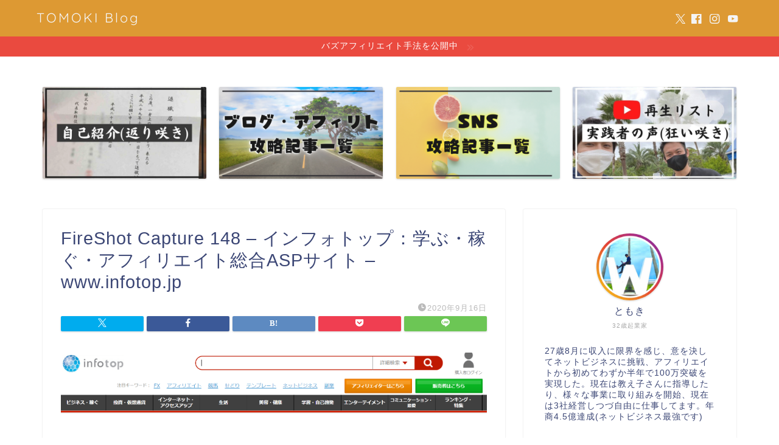

--- FILE ---
content_type: text/html; charset=UTF-8
request_url: https://tokotoko.site/archives/3388/fireshot-capture-148-%E3%82%A4%E3%83%B3%E3%83%95%E3%82%A9%E3%83%88%E3%83%83%E3%83%97%EF%BC%9A%E5%AD%A6%E3%81%B6%E3%83%BB%E7%A8%BC%E3%81%90%E3%83%BB%E3%82%A2%E3%83%95%E3%82%A3%E3%83%AA%E3%82%A8
body_size: 26904
content:
<!DOCTYPE html>
<html lang="ja">
<head prefix="og: http://ogp.me/ns# fb: http://ogp.me/ns/fb# article: http://ogp.me/ns/article#"><meta charset="utf-8"><script>if(navigator.userAgent.match(/MSIE|Internet Explorer/i)||navigator.userAgent.match(/Trident\/7\..*?rv:11/i)){var href=document.location.href;if(!href.match(/[?&]nowprocket/)){if(href.indexOf("?")==-1){if(href.indexOf("#")==-1){document.location.href=href+"?nowprocket=1"}else{document.location.href=href.replace("#","?nowprocket=1#")}}else{if(href.indexOf("#")==-1){document.location.href=href+"&nowprocket=1"}else{document.location.href=href.replace("#","&nowprocket=1#")}}}}</script><script>class RocketLazyLoadScripts{constructor(){this.triggerEvents=["keydown","mousedown","mousemove","touchmove","touchstart","touchend","wheel"],this.userEventHandler=this._triggerListener.bind(this),this.touchStartHandler=this._onTouchStart.bind(this),this.touchMoveHandler=this._onTouchMove.bind(this),this.touchEndHandler=this._onTouchEnd.bind(this),this.clickHandler=this._onClick.bind(this),this.interceptedClicks=[],window.addEventListener("pageshow",(e=>{this.persisted=e.persisted})),window.addEventListener("DOMContentLoaded",(()=>{this._preconnect3rdParties()})),this.delayedScripts={normal:[],async:[],defer:[]},this.allJQueries=[]}_addUserInteractionListener(e){document.hidden?e._triggerListener():(this.triggerEvents.forEach((t=>window.addEventListener(t,e.userEventHandler,{passive:!0}))),window.addEventListener("touchstart",e.touchStartHandler,{passive:!0}),window.addEventListener("mousedown",e.touchStartHandler),document.addEventListener("visibilitychange",e.userEventHandler))}_removeUserInteractionListener(){this.triggerEvents.forEach((e=>window.removeEventListener(e,this.userEventHandler,{passive:!0}))),document.removeEventListener("visibilitychange",this.userEventHandler)}_onTouchStart(e){"HTML"!==e.target.tagName&&(window.addEventListener("touchend",this.touchEndHandler),window.addEventListener("mouseup",this.touchEndHandler),window.addEventListener("touchmove",this.touchMoveHandler,{passive:!0}),window.addEventListener("mousemove",this.touchMoveHandler),e.target.addEventListener("click",this.clickHandler),this._renameDOMAttribute(e.target,"onclick","rocket-onclick"))}_onTouchMove(e){window.removeEventListener("touchend",this.touchEndHandler),window.removeEventListener("mouseup",this.touchEndHandler),window.removeEventListener("touchmove",this.touchMoveHandler,{passive:!0}),window.removeEventListener("mousemove",this.touchMoveHandler),e.target.removeEventListener("click",this.clickHandler),this._renameDOMAttribute(e.target,"rocket-onclick","onclick")}_onTouchEnd(e){window.removeEventListener("touchend",this.touchEndHandler),window.removeEventListener("mouseup",this.touchEndHandler),window.removeEventListener("touchmove",this.touchMoveHandler,{passive:!0}),window.removeEventListener("mousemove",this.touchMoveHandler)}_onClick(e){e.target.removeEventListener("click",this.clickHandler),this._renameDOMAttribute(e.target,"rocket-onclick","onclick"),this.interceptedClicks.push(e),e.preventDefault(),e.stopPropagation(),e.stopImmediatePropagation()}_replayClicks(){window.removeEventListener("touchstart",this.touchStartHandler,{passive:!0}),window.removeEventListener("mousedown",this.touchStartHandler),this.interceptedClicks.forEach((e=>{e.target.dispatchEvent(new MouseEvent("click",{view:e.view,bubbles:!0,cancelable:!0}))}))}_renameDOMAttribute(e,t,n){e.hasAttribute&&e.hasAttribute(t)&&(event.target.setAttribute(n,event.target.getAttribute(t)),event.target.removeAttribute(t))}_triggerListener(){this._removeUserInteractionListener(this),"loading"===document.readyState?document.addEventListener("DOMContentLoaded",this._loadEverythingNow.bind(this)):this._loadEverythingNow()}_preconnect3rdParties(){let e=[];document.querySelectorAll("script[type=rocketlazyloadscript]").forEach((t=>{if(t.hasAttribute("src")){const n=new URL(t.src).origin;n!==location.origin&&e.push({src:n,crossOrigin:t.crossOrigin||"module"===t.getAttribute("data-rocket-type")})}})),e=[...new Map(e.map((e=>[JSON.stringify(e),e]))).values()],this._batchInjectResourceHints(e,"preconnect")}async _loadEverythingNow(){this.lastBreath=Date.now(),this._delayEventListeners(),this._delayJQueryReady(this),this._handleDocumentWrite(),this._registerAllDelayedScripts(),this._preloadAllScripts(),await this._loadScriptsFromList(this.delayedScripts.normal),await this._loadScriptsFromList(this.delayedScripts.defer),await this._loadScriptsFromList(this.delayedScripts.async);try{await this._triggerDOMContentLoaded(),await this._triggerWindowLoad()}catch(e){}window.dispatchEvent(new Event("rocket-allScriptsLoaded")),this._replayClicks()}_registerAllDelayedScripts(){document.querySelectorAll("script[type=rocketlazyloadscript]").forEach((e=>{e.hasAttribute("src")?e.hasAttribute("async")&&!1!==e.async?this.delayedScripts.async.push(e):e.hasAttribute("defer")&&!1!==e.defer||"module"===e.getAttribute("data-rocket-type")?this.delayedScripts.defer.push(e):this.delayedScripts.normal.push(e):this.delayedScripts.normal.push(e)}))}async _transformScript(e){return await this._littleBreath(),new Promise((t=>{const n=document.createElement("script");[...e.attributes].forEach((e=>{let t=e.nodeName;"type"!==t&&("data-rocket-type"===t&&(t="type"),n.setAttribute(t,e.nodeValue))})),e.hasAttribute("src")?(n.addEventListener("load",t),n.addEventListener("error",t)):(n.text=e.text,t());try{e.parentNode.replaceChild(n,e)}catch(e){t()}}))}async _loadScriptsFromList(e){const t=e.shift();return t?(await this._transformScript(t),this._loadScriptsFromList(e)):Promise.resolve()}_preloadAllScripts(){this._batchInjectResourceHints([...this.delayedScripts.normal,...this.delayedScripts.defer,...this.delayedScripts.async],"preload")}_batchInjectResourceHints(e,t){var n=document.createDocumentFragment();e.forEach((e=>{if(e.src){const i=document.createElement("link");i.href=e.src,i.rel=t,"preconnect"!==t&&(i.as="script"),e.getAttribute&&"module"===e.getAttribute("data-rocket-type")&&(i.crossOrigin=!0),e.crossOrigin&&(i.crossOrigin=e.crossOrigin),n.appendChild(i)}})),document.head.appendChild(n)}_delayEventListeners(){let e={};function t(t,n){!function(t){function n(n){return e[t].eventsToRewrite.indexOf(n)>=0?"rocket-"+n:n}e[t]||(e[t]={originalFunctions:{add:t.addEventListener,remove:t.removeEventListener},eventsToRewrite:[]},t.addEventListener=function(){arguments[0]=n(arguments[0]),e[t].originalFunctions.add.apply(t,arguments)},t.removeEventListener=function(){arguments[0]=n(arguments[0]),e[t].originalFunctions.remove.apply(t,arguments)})}(t),e[t].eventsToRewrite.push(n)}function n(e,t){let n=e[t];Object.defineProperty(e,t,{get:()=>n||function(){},set(i){e["rocket"+t]=n=i}})}t(document,"DOMContentLoaded"),t(window,"DOMContentLoaded"),t(window,"load"),t(window,"pageshow"),t(document,"readystatechange"),n(document,"onreadystatechange"),n(window,"onload"),n(window,"onpageshow")}_delayJQueryReady(e){let t=window.jQuery;Object.defineProperty(window,"jQuery",{get:()=>t,set(n){if(n&&n.fn&&!e.allJQueries.includes(n)){n.fn.ready=n.fn.init.prototype.ready=function(t){e.domReadyFired?t.bind(document)(n):document.addEventListener("rocket-DOMContentLoaded",(()=>t.bind(document)(n)))};const t=n.fn.on;n.fn.on=n.fn.init.prototype.on=function(){if(this[0]===window){function e(e){return e.split(" ").map((e=>"load"===e||0===e.indexOf("load.")?"rocket-jquery-load":e)).join(" ")}"string"==typeof arguments[0]||arguments[0]instanceof String?arguments[0]=e(arguments[0]):"object"==typeof arguments[0]&&Object.keys(arguments[0]).forEach((t=>{delete Object.assign(arguments[0],{[e(t)]:arguments[0][t]})[t]}))}return t.apply(this,arguments),this},e.allJQueries.push(n)}t=n}})}async _triggerDOMContentLoaded(){this.domReadyFired=!0,await this._littleBreath(),document.dispatchEvent(new Event("rocket-DOMContentLoaded")),await this._littleBreath(),window.dispatchEvent(new Event("rocket-DOMContentLoaded")),await this._littleBreath(),document.dispatchEvent(new Event("rocket-readystatechange")),await this._littleBreath(),document.rocketonreadystatechange&&document.rocketonreadystatechange()}async _triggerWindowLoad(){await this._littleBreath(),window.dispatchEvent(new Event("rocket-load")),await this._littleBreath(),window.rocketonload&&window.rocketonload(),await this._littleBreath(),this.allJQueries.forEach((e=>e(window).trigger("rocket-jquery-load"))),await this._littleBreath();const e=new Event("rocket-pageshow");e.persisted=this.persisted,window.dispatchEvent(e),await this._littleBreath(),window.rocketonpageshow&&window.rocketonpageshow({persisted:this.persisted})}_handleDocumentWrite(){const e=new Map;document.write=document.writeln=function(t){const n=document.currentScript,i=document.createRange(),r=n.parentElement;let o=e.get(n);void 0===o&&(o=n.nextSibling,e.set(n,o));const s=document.createDocumentFragment();i.setStart(s,0),s.appendChild(i.createContextualFragment(t)),r.insertBefore(s,o)}}async _littleBreath(){Date.now()-this.lastBreath>45&&(await this._requestAnimFrame(),this.lastBreath=Date.now())}async _requestAnimFrame(){return document.hidden?new Promise((e=>setTimeout(e))):new Promise((e=>requestAnimationFrame(e)))}static run(){const e=new RocketLazyLoadScripts;e._addUserInteractionListener(e)}}RocketLazyLoadScripts.run();</script>

<meta http-equiv="X-UA-Compatible" content="IE=edge">
<meta name="viewport" content="width=device-width, initial-scale=1">
<!-- ここからOGP -->
<meta property="og:type" content="blog">
			<meta property="og:title" content="FireShot Capture 148 &#8211; インフォトップ：学ぶ・稼ぐ・アフィリエイト総合ASPサイト &#8211; www.infotop.jp｜TOMOKI Blog">
		<meta property="og:url" content="https://tokotoko.site/archives/3388/fireshot-capture-148-%e3%82%a4%e3%83%b3%e3%83%95%e3%82%a9%e3%83%88%e3%83%83%e3%83%97%ef%bc%9a%e5%ad%a6%e3%81%b6%e3%83%bb%e7%a8%bc%e3%81%90%e3%83%bb%e3%82%a2%e3%83%95%e3%82%a3%e3%83%aa%e3%82%a8">
			<meta property="og:description" content="">
				<meta property="og:image" content="https://tokotoko.site/wp-content/themes/jin/img/noimg320.png">
	<meta property="og:site_name" content="TOMOKI Blog">
<meta property="fb:admins" content="tomoki.kanzaki.7965">
<meta name="twitter:card" content="summary">
	<meta name="twitter:site" content="@TOMOKI365T">
<!-- ここまでOGP --> 

<meta name="description" itemprop="description" content="" >
<link rel="shortcut icon" href="https://tokotoko.site/wp-content/themes/jin/favicon.ico">
<link rel="canonical" href="https://tokotoko.site/archives/3388/fireshot-capture-148-%e3%82%a4%e3%83%b3%e3%83%95%e3%82%a9%e3%83%88%e3%83%83%e3%83%97%ef%bc%9a%e5%ad%a6%e3%81%b6%e3%83%bb%e7%a8%bc%e3%81%90%e3%83%bb%e3%82%a2%e3%83%95%e3%82%a3%e3%83%aa%e3%82%a8">
<title>FireShot Capture 148 – インフォトップ：学ぶ・稼ぐ・アフィリエイト総合ASPサイト – www.infotop.jp | TOMOKI Blog</title><link rel="preload" as="font" href="https://tokotoko.site/wp-content/themes/jin/font/jin-icons/fonts/jin-icons.ttf?c16tcv" crossorigin><link rel="preload" as="font" href="https://fonts.gstatic.com/s/quicksand/v29/6xK-dSZaM9iE8KbpRA_LJ3z8mH9BOJvgkP8o58a-wg.woff2" crossorigin><style id="wpr-usedcss">img.emoji{display:inline!important;border:none!important;box-shadow:none!important;height:1em!important;width:1em!important;margin:0 .07em!important;vertical-align:-.1em!important;background:0 0!important;padding:0!important}:root{--wp-admin-theme-color:#007cba;--wp-admin-theme-color-darker-10:#006ba1;--wp-admin-theme-color-darker-20:#005a87;--lazy-loader-animation-duration:300ms}a,article,body,div,figure,h1,h3,h4,html,img,ol,span,table,td,tr{margin:0;padding:0;border:0;font-size:100%;vertical-align:baseline;box-sizing:border-box;-webkit-tap-highlight-color:transparent}i{font-style:normal!important}ol,ul{list-style:none;margin:0;padding:0}article,figure,footer,header,nav,section{display:block}h1,h3,h4{font-weight:500}a,a:link,a:visited{text-decoration:none}a{transition:color .4s,background .4s,transform .4s,opacity .4s,border .4s,padding .4s,left .4s,box-shadow .4s}input[type=button],input[type=search],input[type=search]:hover,input[type=submit],input[type=text],text,textarea{-webkit-appearance:none}input::-webkit-input-placeholder{color:#ccc}input:focus{outline:0}body,footer,header,html{margin:0;padding:0;-moz-text-size-adjust:none;-webkit-text-size-adjust:100%;text-size-adjust:100%;box-sizing:border-box;word-wrap:break-word;letter-spacing:1px}.clearfix{clear:both}.right{text-align:right}.tn_search_off{display:none!important}#wrapper{width:100%;margin:0 auto;background:#fff;overflow:hidden}#contents{padding-top:10px;margin:0 auto}#contents::after{clear:both;content:"";display:block}@media (min-width:835px) and (max-width:1199px){#contents{width:100%}}@media (max-width:767px){body{font-weight:400}#wrapper{position:relative}#contents{padding-top:0;margin-top:0}#main-contents{width:calc(100% - 30px);float:left;margin-left:15px;margin-bottom:15px;margin-top:10px}#sidebar{width:calc(100% - 30px);float:left;margin-left:15px}}@media (min-width:768px){body{font-weight:300}#contents{width:100%;margin-top:20px;margin-bottom:10px}#main-contents{width:calc(66.6666666667% - 16.6666666667px);float:left;margin-left:10px}}@media (min-width:768px){#sidebar{width:calc(33.3333333333% - 26.6666666667px);float:left;margin-left:20px;max-width:350.25px!important;-webkit-backface-visibility:hidden;backface-visibility:hidden}}#page-top{position:fixed;display:none;-webkit-backface-visibility:hidden;backface-visibility:hidden}#page-top a{color:#fff;text-decoration:none;display:block;cursor:pointer;text-align:center;border-radius:30px}@-webkit-keyframes down-fade-animation{0%{transform:translateY(-60px);filter:opacity(0)}100%{transform:translateY(0);filter:opacity(1)}}@keyframes down-fade-animation{0%{transform:translateY(-60px);filter:opacity(0)}100%{transform:translateY(0);filter:opacity(1)}}@-webkit-keyframes up-fade-animation{0%{transform:translateY(10px);filter:opacity(0)}100%{transform:translateY(0);filter:opacity(1)}}@keyframes up-fade-animation{0%{transform:translateY(10px);filter:opacity(0)}100%{transform:translateY(0);filter:opacity(1)}}@-webkit-keyframes fade-animation{0%{filter:opacity(0)}100%{filter:opacity(1)}}@keyframes fade-animation{0%{filter:opacity(0)}100%{filter:opacity(1)}}@-webkit-keyframes pickup-animate{0%{opacity:0}100%{opacity:1}}@keyframes pickup-animate{0%{opacity:0}100%{opacity:1}}@-webkit-keyframes pickup-menu-animate{0%{transform:translateY(30px);filter:opacity(0)}100%{transform:translateY(0);filter:opacity(1)}}@keyframes pickup-menu-animate{0%{transform:translateY(30px);filter:opacity(0)}100%{transform:translateY(0);filter:opacity(1)}}@-webkit-keyframes cps-info-animate{0%{transform:translateX(-10px);filter:opacity(0)}100%{transform:translateX(0);filter:opacity(1)}}@keyframes cps-info-animate{0%{transform:translateX(-10px);filter:opacity(0)}100%{transform:translateX(0);filter:opacity(1)}}@-webkit-keyframes cps-info-icon-animate{0%{transform:translateX(0);filter:opacity(1)}100%{transform:translateX(10px);filter:opacity(0)}}@keyframes cps-info-icon-animate{0%{transform:translateX(0);filter:opacity(1)}100%{transform:translateX(10px);filter:opacity(0)}}@media (max-width:767px){#page-top{right:20px;bottom:123px;z-index:1!important}#page-top a{width:42px;height:42px;padding:5px;font-size:1.15rem}.header-box.animate{-webkit-animation-name:down-fade-animation;animation-name:down-fade-animation;-webkit-animation-duration:.6s;animation-duration:.6s}.cps-info-bar.animate{-webkit-animation-name:cps-info-animate;animation-name:cps-info-animate;-webkit-animation-duration:.6s;animation-duration:.6s;-webkit-animation-delay:.7s;animation-delay:.7s;-webkit-animation-fill-mode:forwards;animation-fill-mode:forwards;filter:opacity(0);position:relative;z-index:4}.cps-info-bar.animate:after{-webkit-animation-name:cps-info-icon-animate;animation-name:cps-info-icon-animate;-webkit-animation-duration:1.5s;animation-duration:1.5s;-webkit-animation-delay:.8s;animation-delay:.8s;-webkit-animation-timing-function:ease;animation-timing-function:ease;-webkit-animation-iteration-count:infinite;animation-iteration-count:infinite;filter:opacity(1);z-index:4}.headsearch.animate .search-box:before{-webkit-animation-name:fade-animation;animation-name:fade-animation;-webkit-animation-duration:.6s;animation-duration:.6s;-webkit-animation-delay:.6s;animation-delay:.6s;-webkit-animation-fill-mode:forwards;animation-fill-mode:forwards;filter:opacity(0);position:relative;z-index:4}.main-contents.animate,.pickup-contents-box.animate{-webkit-animation-name:pickup-animate;animation-name:pickup-animate;-webkit-animation-duration:.6s;animation-duration:.6s;-webkit-animation-delay:.6s;animation-delay:.6s;-webkit-animation-fill-mode:forwards;animation-fill-mode:forwards;opacity:0;z-index:4}.swiper-pagination-bullet{width:6px!important;height:6px!important}}@media (min-width:768px){#page-top{right:22px;bottom:22px;z-index:9999}#page-top a{width:45px;height:45px;padding:8px;font-size:1.2rem}.header-box.animate{-webkit-animation-name:down-fade-animation;animation-name:down-fade-animation;-webkit-animation-duration:.6s;animation-duration:.6s}.header.animate{-webkit-animation-name:up-fade-animation;animation-name:up-fade-animation;-webkit-animation-duration:.6s;animation-duration:.6s;-webkit-animation-delay:.6s;animation-delay:.6s;-webkit-animation-fill-mode:forwards;animation-fill-mode:forwards;filter:opacity(0);position:relative;z-index:4}.cps-info-bar.animate{-webkit-animation-name:cps-info-animate;animation-name:cps-info-animate;-webkit-animation-duration:.8s;animation-duration:.8s;-webkit-animation-delay:.8s;animation-delay:.8s;-webkit-animation-fill-mode:forwards;animation-fill-mode:forwards;filter:opacity(0);position:relative;z-index:4}.main-contents.animate,.sideber.animate{-webkit-animation-name:up-fade-animation;animation-name:up-fade-animation;-webkit-animation-duration:.8s;animation-duration:.8s;-webkit-animation-delay:.8s;animation-delay:.8s;-webkit-animation-fill-mode:forwards;animation-fill-mode:forwards;filter:opacity(0)}.pickup-contents-box.animate{position:relative;z-index:3}.pickup-contents-box.animate li:first-child{-webkit-animation-name:pickup-menu-animate;animation-name:pickup-menu-animate;-webkit-animation-duration:.8s;animation-duration:.8s;-webkit-animation-delay:.19s;animation-delay:.19s;-webkit-animation-fill-mode:forwards;animation-fill-mode:forwards;filter:opacity(0)}.pickup-contents-box.animate li:nth-child(2){-webkit-animation-name:pickup-menu-animate;animation-name:pickup-menu-animate;-webkit-animation-duration:.8s;animation-duration:.8s;-webkit-animation-delay:.38s;animation-delay:.38s;-webkit-animation-fill-mode:forwards;animation-fill-mode:forwards;filter:opacity(0)}.pickup-contents-box.animate li:nth-child(3){-webkit-animation-name:pickup-menu-animate;animation-name:pickup-menu-animate;-webkit-animation-duration:.8s;animation-duration:.8s;-webkit-animation-delay:.57s;animation-delay:.57s;-webkit-animation-fill-mode:forwards;animation-fill-mode:forwards;filter:opacity(0)}.pickup-contents-box.animate li:nth-child(4){-webkit-animation-name:pickup-menu-animate;animation-name:pickup-menu-animate;-webkit-animation-duration:.8s;animation-duration:.8s;-webkit-animation-delay:.76s;animation-delay:.76s;-webkit-animation-fill-mode:forwards;animation-fill-mode:forwards;filter:opacity(0)}.pickup-contents-box.animate li:nth-child(5){-webkit-animation-name:pickup-menu-animate;animation-name:pickup-menu-animate;-webkit-animation-duration:.8s;animation-duration:.8s;-webkit-animation-delay:.95s;animation-delay:.95s;-webkit-animation-fill-mode:forwards;animation-fill-mode:forwards;filter:opacity(0)}.pickup-contents-box.animate li:nth-child(6){-webkit-animation-name:pickup-menu-animate;animation-name:pickup-menu-animate;-webkit-animation-duration:.8s;animation-duration:.8s;-webkit-animation-delay:1.14s;animation-delay:1.14s;-webkit-animation-fill-mode:forwards;animation-fill-mode:forwards;filter:opacity(0)}.pickup-contents-box.animate li:nth-child(7){-webkit-animation-name:pickup-menu-animate;animation-name:pickup-menu-animate;-webkit-animation-duration:.8s;animation-duration:.8s;-webkit-animation-delay:1.33s;animation-delay:1.33s;-webkit-animation-fill-mode:forwards;animation-fill-mode:forwards;filter:opacity(0)}.pickup-contents-box.animate li:nth-child(8){-webkit-animation-name:pickup-menu-animate;animation-name:pickup-menu-animate;-webkit-animation-duration:.8s;animation-duration:.8s;-webkit-animation-delay:1.52s;animation-delay:1.52s;-webkit-animation-fill-mode:forwards;animation-fill-mode:forwards;filter:opacity(0)}.pickup-contents-box.animate li:nth-child(9){-webkit-animation-name:pickup-menu-animate;animation-name:pickup-menu-animate;-webkit-animation-duration:.8s;animation-duration:.8s;-webkit-animation-delay:1.71s;animation-delay:1.71s;-webkit-animation-fill-mode:forwards;animation-fill-mode:forwards;filter:opacity(0)}.pickup-contents-box.animate li:nth-child(10){-webkit-animation-name:pickup-menu-animate;animation-name:pickup-menu-animate;-webkit-animation-duration:.8s;animation-duration:.8s;-webkit-animation-delay:1.9s;animation-delay:1.9s;-webkit-animation-fill-mode:forwards;animation-fill-mode:forwards;filter:opacity(0)}.pickup-contents-box.animate li:nth-child(11){-webkit-animation-name:pickup-menu-animate;animation-name:pickup-menu-animate;-webkit-animation-duration:.8s;animation-duration:.8s;-webkit-animation-delay:2.09s;animation-delay:2.09s;-webkit-animation-fill-mode:forwards;animation-fill-mode:forwards;filter:opacity(0)}.pickup-contents-box.animate li:nth-child(12){-webkit-animation-name:pickup-menu-animate;animation-name:pickup-menu-animate;-webkit-animation-duration:.8s;animation-duration:.8s;-webkit-animation-delay:2.28s;animation-delay:2.28s;-webkit-animation-fill-mode:forwards;animation-fill-mode:forwards;filter:opacity(0)}.cps-info-bar.animate a span:after{-webkit-animation-name:cps-info-icon-animate;animation-name:cps-info-icon-animate;-webkit-animation-duration:1.7s;animation-duration:1.7s;-webkit-animation-delay:1.4s;animation-delay:1.4s;-webkit-animation-fill-mode:forwards;animation-fill-mode:forwards;-webkit-animation-timing-function:ease;animation-timing-function:ease;-webkit-animation-iteration-count:infinite;animation-iteration-count:infinite;filter:opacity(1);z-index:4}.swiper-pagination-bullet{width:6px!important;height:6px!important}}.swiper-button-next,.swiper-button-prev{top:32%!important;color:#ccc!important;background-size:13px 22px!important;filter:grayscale(0)}.swiper-button-next{right:5px!important;background-image:none!important}.swiper-button-prev{left:5px!important;background-image:none!important;right:auto}.swiper-button-next:after,.swiper-button-prev:after{position:absolute;font-family:jin-icons;font-size:22px;top:0;color:#fff;text-shadow:0 0 2px #aaa;transition:color .4s,background .4s,transform .4s,opacity .4s,border .4s,padding .4s,left .4s,box-shadow .4s}.swiper-button-next:after{content:"\e904";right:0}.swiper-button-prev:after{content:"\e933";left:0}.swiper-button-prev:hover:after{transform:translateX(-3px)}.swiper-button-next:hover:after{transform:translateX(3px)}#header-box{width:100%;padding:0;background-color:#d93}#header{margin:0 auto;padding:0;display:flex;justify-content:space-between}#header #site-info{font-feature-settings:"palt"}#header #site-info img{height:auto}.cps-info-bar a,.cps-info-bar.animate a{display:block;width:100%;background:pink;color:#fff!important;text-align:center;font-size:.85rem;transition:color .4s,background .4s,transform .4s,opacity .4s,border .4s,padding .4s,left .4s,box-shadow .4s}.cps-info-bar a:hover,.cps-info-bar.animate a:hover{opacity:.9}@media (max-width:767px){.swiper-container-horizontal>.swiper-pagination-bullets,.swiper-pagination-custom,.swiper-pagination-fraction{bottom:0!important}#header-box{position:relative;z-index:2;min-height:46px;padding:10px 0 0;transition:.6s;overflow:hidden}#header{margin-bottom:10px}#header #site-info{max-width:75%;text-align:center;font-weight:700;letter-spacing:1px;margin:0 auto}#header #site-info img{margin-bottom:-5px;max-width:100%}.cps-info-bar,.cps-info-bar.animate{position:relative}.cps-info-bar a,.cps-info-bar.animate a{font-weight:600;padding:6px 40px;letter-spacing:0;line-height:1.15rem}.cps-info-bar.animate:after,.cps-info-bar:after{position:absolute;font-family:jin-icons;content:"\e910";color:#fff!important;right:32px;top:3px;bottom:0;margin-top:auto;margin-bottom:auto;width:0;height:15px;font-size:.75rem}#headmenu{display:none}}@media (min-width:768px){#header-box{min-height:60px}#header{width:100%;padding:0 20px}#header #site-info{letter-spacing:3px;color:#fff;font-weight:400;font-size:.85rem;margin-right:auto;min-width:100px;max-width:140px}#header #site-info .tn-logo-size{overflow:hidden}.cps-info-bar,.cps-info-bar.animate{z-index:2}.cps-info-bar a,.cps-info-bar.animate a{font-weight:400;padding:7px 15px 8px;letter-spacing:1}.cps-info-bar a span,.cps-info-bar.animate a span{position:relative;display:inline-block}.cps-info-bar a span:after,.cps-info-bar.animate a span:after{position:absolute;font-family:jin-icons;content:"\e910";color:#fff!important;top:6px;font-size:.65rem;right:-17px}#headmenu{display:flex;margin-top:4px;margin-bottom:0;margin-left:10px;-webkit-backface-visibility:hidden;backface-visibility:hidden}}#headmenu .headsearch{width:30px;margin-right:5px;margin-top:17px}#headmenu .headsearch .search-box{display:block;position:relative}#headmenu .headsearch .search-box:hover{color:#f8b500}#headmenu .headsearch .search-box:before,#headmenu .headsearch .search-text{position:absolute;top:1px;right:0;width:20px;cursor:pointer}#headmenu .headsearch .search-box:before{font-family:jin-icons;content:"\e931";top:0;font-size:19px;z-index:4;text-align:center;transition:color .4s,background .4s,transform .4s,opacity .4s,border .4s,padding .4s,left .4s,box-shadow .4s}#headmenu .headsearch .search-text{top:-7px;right:-3px;opacity:0;z-index:5;transition:.6s;border-radius:20px;padding:8px 12px;border:none;font-size:14px}#headmenu .headsearch .search-text:focus{outline:0;opacity:1;width:220px;cursor:text}#headmenu .headsearch input[type=submit]{display:none}#headmenu .headsearch input::-webkit-input-placeholder{font-size:13px}#headmenu .headsns{display:flex;margin-top:19px}#headmenu .headsns a{transition:color .4s,background .4s,transform .4s,opacity .4s,border .4s,padding .4s,left .4s,box-shadow .4s;display:block;margin:0 6px;font-size:15px;overflow:hidden}#headmenu .headsns a:hover{transform:scale(1.1)}#headmenu .headsns .twitter a{margin:0 2px}#headmenu .headsns .line a{margin:0 4px}@media (max-width:767px){.headsearch{position:absolute;z-index:4}.headsearch .search-box{position:relative}.headsearch .search-box:before,.headsearch .search-text{position:absolute;left:13px;width:20px;cursor:pointer}.headsearch .search-box:before{font-family:jin-icons;content:"\e931";top:12px;font-size:20px;z-index:4;text-align:center;transition:color .4s,background .4s,transform .4s,opacity .4s,border .4s,padding .4s,left .4s,box-shadow .4s}.headsearch .search-text{top:7px;left:8px;opacity:0;z-index:5;transition:.6s;border-radius:20px;padding:5px 12px;border:none;font-size:16px}.headsearch .search-text:focus{outline:0;opacity:1;width:260px;cursor:text}.headsearch input[type=submit]{display:none}.headsearch input::-webkit-input-placeholder{font-size:13px}}.sidebar_style1 .widget{border-radius:2px;background:#fff;box-shadow:0 0 2px rgba(0,0,0,.18);padding-bottom:25px;padding-top:25px;margin-bottom:20px;font-weight:400;font-size:.95rem}@media (max-width:767px){.sidebar_style1 .widget{border-radius:0;box-shadow:0 0 0 rgba(0,0,0,.25);padding:15px!important;margin-bottom:30px;border-radius:2px}.sidebar_style1 .widget.widget-profile{padding:0!important}}@media (max-width:767px) and (max-width:767px){.sidebar_style1 .widget{border-radius:2px;background:#fff;box-shadow:0 0 2px rgba(0,0,0,.18)}}@media (min-width:768px){.sidebar_style1 .widget{padding:15px}}@media (min-width:1024px){#main-contents{width:calc(67.5% - 50.25px);float:left;margin-left:30px;margin-bottom:0}#sidebar{width:calc(32.5% - 39.75px);float:left;margin-left:30px;max-width:350.25px!important}.sidebar_style1 .widget{padding:30px}}.sidebar_style1 .widgettitle{border-bottom:2px solid #2b2b2b;margin-bottom:15px;padding-bottom:2px;font-weight:500}@media (max-width:767px){.sidebar_style1 .widgettitle{font-size:1.1rem}}@media (min-width:768px){.sidebar_style1 .widgettitle{font-size:1rem}}.widget.widget_custom_html{box-shadow:none!important;background:0 0!important}.sidebar_style1 .widget_custom_html{padding:0!important}.widget_archive select,.widget_categories select{-webkit-appearance:none;-moz-appearance:none;appearance:none;background-color:rgba(192,192,192,.15);width:100%;margin:0;padding:10px;border-radius:2px;font-size:.85rem;color:#888;border:none}.widget_archive form,.widget_archive select,.widget_categories form,.widget_categories select{position:relative}.widget_archive form:after,.widget_archive select:after,.widget_categories form:after,.widget_categories select:after{font-family:jin-icons;content:"\e932";position:absolute;right:10px;top:calc(50% - 7px);pointer-events:none}.widget_archive select:focus,.widget_categories select:focus{outline:0}.widget_archive select::-ms-expand,.widget_categories select::-ms-expand{display:none}.textwidget img{max-width:100%;height:auto;display:block}.widget_archive ul li{position:relative}.widget_archive ul li a{display:block;position:relative;overflow:hidden;padding-top:12px;padding-left:28px;padding-bottom:12px;line-height:1.6rem;border-bottom:1px solid rgba(0,0,0,.05)}@media (max-width:767px){.widget_archive select,.widget_categories select{font-size:16px}.textwidget{font-size:.95rem}.widget_archive ul li a{font-size:.95rem;font-weight:600}.new-entry{width:calc(37.5% - 0px);float:left;margin-left:0}}@media (min-width:768px){.textwidget{font-size:.85rem}.widget_archive ul li a{font-size:.85rem;font-weight:500}}@media (min-width:1024px){.sidebar_style1 .widgettitle{font-size:1.1rem}.widget_archive ul li a{font-size:.95rem}}.widget_archive ul li a:before{content:"\e902";font-family:jin-icons;position:absolute;left:6px;line-height:0;width:14px;height:1px;padding-left:2px;font-size:.85rem;transition:color .3s,background .3s,transform .3s,opacity .3s,border .3s,padding .3s,left .3s,bottom .3s,box-shadow .3s;top:24px}.widget_archive ul li:last-of-type a{border:none}.textwidget iframe{width:100%}.new-entry-item:last-child{margin-bottom:0}.new-entry-item a{display:block;padding-top:10px;padding-bottom:10px;transition:color .3s,background .3s,transform .3s,opacity .3s,border .3s,padding .3s,left .3s,bottom .3s,box-shadow .3s}.new-entry-item a::after{clear:both;content:"";display:block}.new-entry-item a:first-child{margin-top:0}@media (min-width:768px){.new-entry{width:calc(33.3333333333% - 0px);float:left;margin-left:0}}.new-entry .eyecatch{width:100%;padding:0;margin:0}.new-entry .eyecatch img{width:100%;height:auto;display:block;background:#fff;transition:color .3s,background .3s,transform .3s,opacity .3s,border .3s,padding .3s,left .3s,bottom .3s,box-shadow .3s}.new-entry-item-meta{padding:0}.new-entry-item-meta .date{font-size:.8rem;color:#bbb;font-weight:300;letter-spacing:1px;display:block;margin-top:0;margin-bottom:0}.new-entry-item-title{font-size:.85rem;line-height:1.15rem;margin-bottom:0}@media (max-width:767px){.new-entry-item-meta{width:calc(58.3333333333% - 0px);float:left;margin-left:0;left:calc(4.1666666667% - 0px + 0px);position:relative}.new-entry-item-meta .date{font-weight:400}.new-entry-item-title{font-weight:600;margin-top:3px}}@media (min-width:768px){.new-entry-item-meta{width:calc(62.5% - 0px);float:left;margin-left:0;left:calc(4.1666666667% - 0px + 0px);position:relative}.new-entry-item-title{font-weight:500}}.popular-item{margin-top:0;margin-bottom:0}.popular-item .new-entry{position:relative}.pop-num{position:absolute;top:0;left:0;width:20px;height:20px;color:#fff;background:#ccc!important;text-align:center;line-height:0;font-size:.75rem;padding-top:10px;letter-spacing:0}.widget_categories ul{padding:0;margin:0}.widget_categories ul li{position:relative;padding:0;background:0 0;border-bottom:1px solid rgba(0,0,0,.05)}.widget_categories ul li:last-of-type{border:none}.widget_categories ul li a{padding:12px 12px 12px 28px;display:block;border-left:none;position:relative;line-height:1.6rem;transition:color .3s,background .3s,transform .3s,opacity .3s,border .3s,padding .3s,left .3s,bottom .3s,box-shadow .3s}@media (max-width:767px){.widget_categories ul li a{font-size:.95rem;font-weight:600;padding-right:40px}.my-profile{position:relative;padding:20px;overflow:hidden;border-radius:2px}}@media (min-width:768px){.widget_categories ul li a{font-size:.85rem;padding-right:40px;font-weight:500}}.widget_categories ul li a:before{content:"\e902";font-family:jin-icons;font-weight:900;position:absolute;left:6px;line-height:0;width:14px;height:1px;padding-left:2px;font-size:.85rem;transition:color .3s,background .3s,transform .3s,opacity .3s,border .3s,padding .3s,left .3s,bottom .3s,box-shadow .3s;top:24px}.widget_categories ul li:last-child a{padding-bottom:0}.widget_categories ul>li>ul>li>ul>li:last-of-type{padding-bottom:5px}.widget_archive ul>li>a,.widget_categories ul>li>a{width:calc(100% - 3px)}.widget_archive ul>li>a:hover,.widget_categories ul>li>a:hover{transform:translateX(3px)}.search-box input[type=search]{-webkit-appearance:none;border-radius:none}.widget-profile{overflow:hidden;position:relative}.my-profile .myjob{position:absolute;left:0;font-size:.65rem;color:rgba(0,0,0,.35);width:100%;text-align:center;font-weight:300}@media (max-width:767px){.my-profile .myjob{top:180px}}@media (min-width:768px){.my-profile{padding:0 5px}.my-profile .myjob{top:185px}}.my-profile .myname{position:absolute;left:0;right:0;margin-left:auto;margin-right:auto;font-size:1rem;width:100%;text-align:center}.my-profile .my-profile-thumb{position:relative;z-index:1;overflow:hidden;width:110px;height:110px;border-radius:55px;margin-left:auto;margin-right:auto;margin-top:10px;box-shadow:0 1px 3px rgba(0,0,0,.18);background:#fff}.my-profile .my-profile-thumb img{display:block;width:100%;height:auto;background:#fff;transition:color .4s,background .4s,transform .4s,opacity .4s,border .4s,padding .4s,left .4s,box-shadow .4s}.my-profile .my-profile-thumb a:hover img{transform:scale(1.1)}.my-profile .profile-sns-menu{position:absolute;left:0;bottom:0;display:block;width:100%;background:#2b2b2b;padding:15px 0}.my-profile .profile-sns-menu .profile-sns-menu-title{text-align:center;width:100%;font-size:.85rem;color:#fff;margin-bottom:5px}.my-profile .profile-sns-menu ul{list-style:none;display:flex;align-items:center;justify-content:center;background:0 0!important}.my-profile .profile-sns-menu ul li{margin-bottom:0;background:0 0!important;margin-left:0;margin-right:0}.my-profile .profile-sns-menu ul li a{transition:color .4s,background .4s,transform .4s,opacity .4s,border .4s,padding .4s,left .4s,box-shadow .4s;display:block;width:34px;height:32px;color:#fff;margin:0 4px;padding:8px;overflow:hidden;text-decoration:none!important;border-radius:2px;background:rgba(255,255,255,.18)}.my-profile .profile-sns-menu ul li a svg{fill:#fff!important}.my-profile .profile-sns-menu ul li a:hover{transform:scale(1.1)}.my-profile .myintro{font-size:.85rem}footer{padding:15px 0}footer #footer-box::after{clear:both;content:"";display:block}footer .footer-inner #law a,footer .footer-inner #privacy a{padding:0 15px;border-right:1px solid #ddd}footer .footer-inner #privacy a{border-left:1px solid #ddd}footer .footer-inner #copyright .jin-ifont-copyright:before{vertical-align:bottom;font-size:.5rem;margin-right:1px}footer .widgettitle{border-bottom:2px solid #2b2b2b;margin-bottom:15px;padding-bottom:13px;font-size:1.1rem;font-weight:500}@media (max-width:767px){.my-profile .myname{font-weight:700;top:153px}.my-profile .profile-sns-menu{border-bottom-left-radius:2px;border-bottom-right-radius:2px}.my-profile .myintro{margin-top:70px;font-weight:500}footer{padding-top:15px}footer #footer-box{width:100%;text-align:center;font-size:.65rem;font-weight:400}footer .footer-inner{width:calc(100% - 0px);float:left;margin-left:0}footer .footer-inner #law a,footer .footer-inner #privacy a{margin:0 auto}footer .footer-inner #copyright{display:block;clear:both;margin-top:10px}footer .footer-inner #copyright .jin-ifont-copyright:before{line-height:.8rem}#drawernav3{display:none}}#drawernav3 nav.fixed-content{width:100%}#drawernav3 ul.menu-box{list-style-type:none;margin-top:16px;display:flex;flex-wrap:wrap}#drawernav3 ul.menu-box li.menu-item{position:relative;display:table;text-align:center;background:0 0;line-height:1.6rem;vertical-align:middle}#drawernav3 ul.menu-box li.menu-item a{border-bottom:2px solid transparent;display:block;height:40px;font-size:.9rem;font-weight:400;position:relative;transition:color .4s,background .4s,transform .4s,opacity .4s,border .4s,padding .4s,left .4s,box-shadow .4s}@media (min-width:768px){.my-profile .myname{font-weight:500;top:158px}.my-profile .myintro{margin-top:75px;font-weight:300}footer #footer-box{width:100%;margin:0 auto;font-size:.7rem}footer .footer-inner{width:calc(100% - 60px);float:left;margin-left:30px}footer .footer-inner #law a,footer .footer-inner #privacy a{float:left;font-weight:300}footer .footer-inner #copyright{float:right;font-weight:300}footer .footer-inner #copyright .jin-ifont-copyright:before{line-height:1rem}#drawernav3{width:auto}#drawernav3 ul.menu-box li.menu-item a{padding:3px 15px}.menu-box>.menu-item>a:hover{border-bottom:2px solid #2b2b2b}}@media (min-width:1200px){#contents,#header{width:1200px}#header #site-info{letter-spacing:3px;color:#fff;font-weight:400;font-size:.85rem;margin-right:auto;min-width:100px;max-width:250px}.new-entry-item-meta .date{margin-bottom:6px}footer #footer-box{width:1200px}#drawernav3 ul.menu-box li.menu-item a{padding:3px 25px}}#drawernav3 ul.menu-box li.menu-item a span{display:inline-block;padding-right:3px}#drawernav3 ul.menu-box li.menu-item a:after{content:"";width:80%;height:2px;border-radius:1px;background:#2b2b2b;position:absolute;margin:auto;left:0;right:0;bottom:0;opacity:0;transform:translate3d(0,100%,0);transition:color .3s,background .3s,transform .3s,opacity .3s,border .3s,padding .3s,left .3s,bottom .3s,box-shadow .3s}#drawernav3 ul.menu-box li.menu-item a:focus:after,#drawernav3 ul.menu-box li.menu-item a:hover:after{opacity:1;transform:translate3d(0,-7px,0)}#drawernav3 ul.menu-box li:last-child{border-right:none}svg{fill:#2b2b2b;will-change:transform}.toppost-list-box{overflow:hidden;text-align:center}.toppost-list-box .toppost-list-box-inner{width:400%;transition:.6s;text-align:left;overflow:hidden}.tabBtn-mag{display:inline-flex;width:100%;padding:0;list-style-type:none}.tabBtn-mag li{position:relative;will-change:transform;transition:color .4s,background .4s,transform .4s,opacity .4s,border .4s,padding .4s,left .4s,box-shadow .4s}@media (max-width:767px){.fixed-content{width:100%;height:100%;margin-top:30px}#scroll-content{transition:.6s;position:relative;z-index:0}ul.menu-box{width:86%;height:60%;padding:0 7%;overflow:hidden;overflow-y:scroll;overflow-wrap:break-word;-webkit-overflow-scrolling:touch}ul.menu-box li a{display:block;padding:8px 8px 8px 28px;position:relative;font-weight:600;border-radius:2px;transition:color .4s,background .4s,transform .4s,opacity .4s,border .4s,padding .4s,left .4s,box-shadow .4s}ul.menu-box li a:active{background:rgba(50,50,50,.1)}ul.menu-box li a:before{content:"・";position:absolute;line-height:10%;top:19px;left:8px;font-size:1.8rem;color:#2b2b2b}.toppost-list-box{margin-top:10px}.tabBtn-mag{flex-wrap:wrap;margin-bottom:10px}.tabBtn-mag li:nth-child(2n-1){margin-right:4px}.tabBtn-mag li{width:calc(50% - 2px);margin-bottom:4px}}@media (min-width:768px){.tabBtn-mag{margin-bottom:30px}.tabBtn-mag li:not(:first-child){margin-left:4px}.tabBtn-mag li{width:25%}}.tabBtn-mag li:hover{transform:scale(.95)}.tabBtn-mag li:nth-child(5),.tabBtn-mag li:nth-child(6),.tabBtn-mag li:nth-child(7),.tabBtn-mag li:nth-child(8),.writer{display:none}.page .cps-post-title{margin-bottom:30px}.pickup-contents-box{width:100%}.pickup-contents-box .pickup-contents{padding:0;display:flex;flex-wrap:wrap;box-sizing:initial}@media (max-width:767px){.pickup-contents-box{margin-top:0;margin-bottom:10px;padding:0}.pickup-contents-box .pickup-contents:before{position:absolute;content:"";width:calc(100% + 15px);height:100%;background:#ccc;top:0;left:-15px;opacity:.12}.pickup-contents-box .pickup-contents{width:calc(100% - 30px);padding:15px;position:relative}.pickup-contents-box .pickup-contents li{width:48.5%;margin-right:3%;margin-top:10px}}@media (min-width:768px){.pickup-contents-box{padding:20px;margin-bottom:-10px}.pickup-contents-box .pickup-contents{width:100%;justify-content:center}}@media (min-width:1200px){.pickup-contents-box{padding:30px 0}.pickup-contents-box .pickup-contents{width:1140px;margin:0 auto;padding:0}}.pickup-contents-box .pickup-contents li{height:auto}.pickup-contents-box .pickup-contents li a{transition:none}.pickup-contents-box .pickup-contents li a .pickup-image{position:relative}@media (max-width:767px){.pickup-contents-box .pickup-contents li a .pickup-image{border-radius:2px;background:#fff;box-shadow:0 1px 2px rgba(0,0,0,.18)}}@media (min-width:768px){.pickup-contents-box .pickup-contents li{width:23.575%;margin-right:1.9%;margin-top:20px}.pickup-contents-box .pickup-contents li a .pickup-image{border-radius:2px;background:#fff;box-shadow:0 1px 3px rgba(0,0,0,.18)}}@media (min-width:768px) and (max-width:767px){.pickup-contents-box .pickup-contents li a .pickup-image{border-radius:0;box-shadow:0 0 0 rgba(0,0,0,.25)}}.pickup-contents-box .pickup-contents li a .pickup-image img{width:100%;height:auto;vertical-align:bottom;opacity:.9;background:#fff;transition:.4s;border-radius:2px}.pickup-contents-box .pickup-contents li a .pickup-image:after{content:"";position:absolute;top:50%;left:50%;transform:translateY(-50%) translateX(-50%);width:88%;height:80%;transition:.4s}.pickup-contents-box .pickup-contents li a:hover .pickup-image img{transform:scale(1.03);opacity:.7}.pickup-contents-box .pickup-contents li a:hover .pickup-image:after{width:100%;height:100%;opacity:0}.pickup-contents-box .pickup-contents li:nth-child(4n){margin-right:0}@media (max-width:767px){.pickup-contents-box .pickup-contents li a .pickup-image:after{border:1px solid rgba(255,255,255,.65)}.pickup-contents-box .pickup-contents li:first-child,.pickup-contents-box .pickup-contents li:nth-child(2){margin-top:0}.pickup-contents-box .pickup-contents li:nth-child(2n){margin-right:0}.swiper-container{width:92%;padding:0 4%;min-height:175px;margin:0 auto}}@media (min-width:768px){.pickup-contents-box .pickup-contents li a .pickup-image:after{border:2px solid rgba(255,255,255,.65)}.swiper-container{width:100%;height:200px}}@media (min-width:1200px){.swiper-container{width:1140px;margin:0 auto}}.share{width:100%;margin-top:50px}.share-top{width:100%;display:block;margin-bottom:0;margin-top:0;padding:0}.font-hatena:before{content:"B!";font-family:Verdana;font-weight:700}.sns-design-type01 .sns-top{margin:0;padding-bottom:15px}.sns-design-type01 .sns-top ol{display:flex;justify-content:space-between;list-style:none;padding:0!important}.sns-design-type01 .sns-top ol li:after,.sns-design-type01 .sns-top ol li:before{display:none}.sns-design-type01 .sns-top li a span{font-size:.65rem}.sns-design-type01 .sns-top li{padding:0!important;width:19.44%;margin-right:.7%}.sns-design-type01 .sns-top li:last-of-type{margin-right:0}.sns-design-type01 .sns-top li a:hover{opacity:1!important;transform:translateY(3px);filter:brightness(95%)}.sns-design-type01 .sns-top li a{border-radius:2px;background:rgba(255,255,255,.5);position:relative;display:block;color:#fff;text-align:center;text-decoration:none;letter-spacing:0;padding:2px 6px;height:25px;transition:color .3s,background .3s,transform .3s,opacity .3s,border .3s,padding .3s,left .3s,bottom .3s,box-shadow .3s}@media (min-width:768px){.sns-design-type01 .sns-top li a{font-size:.8rem;border-radius:2px;background:#fff;box-shadow:0 1px 3px rgba(0,0,0,.18)}}@media (min-width:768px) and (max-width:767px){.sns-design-type01 .sns-top li a{border-radius:0;box-shadow:0 0 0 rgba(0,0,0,.25)}}.sns-design-type01 .sns-top .hatebu a{line-height:1;padding-top:4px}@media (min-width:768px){.sns-design-type01 .sns-top .pocket a{font-size:.75rem;padding-top:3px}}.sns-design-type01 .sns-top .facebook a,.sns-design-type01 .sns-top .hatebu a,.sns-design-type01 .sns-top .line a,.sns-design-type01 .sns-top .pocket a,.sns-design-type01 .sns-top .twitter a{border:2px solid}.sns-design-type01 .sns-top .twitter a{border-color:#00acee;background:#00acee}.sns-design-type01 .sns-top .facebook a{border-color:#3b5998;background:#3b5998}.sns-design-type01 .sns-top .hatebu a{border-color:#5d8ac1;background:#5d8ac1}.sns-design-type01 .sns-top .pocket a{border-color:#f03e51;background:#f03e51}.sns-design-type01 .sns-top .line a{display:block;border-color:#6cc655;text-align:center;background:#6cc655}.sns-design-type01 .sns-top .line a svg{width:24px!important;fill:#fff!important}.pagination{padding-left:0}.pagination,.pagination li a{display:flex;flex-wrap:wrap;justify-content:center;align-items:center}.pagination li{position:relative;margin:0 4px}.pagination a{text-decoration:none;background:#fff;font-weight:400;font-size:.85rem;padding:5px 3px 4px 5px;border-radius:20px;line-height:0}.pagination li:not([class*=current]) a:hover{color:#fff!important;transform:translateY(-3px)}@media (max-width:767px){.share-top{width:100%}.sns-design-type01 .sns-top li{margin-right:1.2%}.sns-design-type01 .sns-top li a{font-size:.75rem;box-shadow:0 1px 2px rgba(0,0,0,.25)}.sns-design-type01 .sns-top .pocket a{font-size:.7rem;padding-top:3px}.pagination{margin:20px}.pagination a{min-width:34px;min-height:34px;color:#888!important;padding-top:4px;box-shadow:0 0 1px rgba(0,0,0,.25)}.article_style1 .cps-post-box{padding:15px 0}.cps-post .cps-post-header .cps-post-cat a{padding:3px 10px;font-size:.65rem;font-weight:400}}@media (min-width:768px){.pagination{margin:30px 0}.pagination a{min-width:38px;min-height:37px;color:#aaa!important;box-shadow:0 1px 3px rgba(0,0,0,.18)}.article_style1 .cps-post-box{border-radius:2px;background:#fff;box-shadow:0 0 2px rgba(0,0,0,.18);padding:20px}}@media (min-width:768px) and (max-width:767px){.article_style1 .cps-post-box{border-radius:0;box-shadow:0 0 0 rgba(0,0,0,.25)}}.cps-post .cps-post-header{margin-bottom:0}.cps-post .cps-post-header .cps-post-cat{font-size:.8rem;color:#f8b500;font-weight:400;letter-spacing:0;margin-right:5px;margin-bottom:15px;display:block}.cps-post .cps-post-header .cps-post-cat a{color:#fff!important;border-radius:15px;line-height:0}.cps-post .cps-post-header .cps-post-title{font-weight:300}@media (max-width:767px){.cps-post .cps-post-header .cps-post-title{font-size:1.45rem;line-height:1.9rem}}@media (min-width:768px){.cps-post .cps-post-header .cps-post-cat a{padding:5px 10px;font-size:.7rem;font-weight:300}.cps-post .cps-post-header .cps-post-title{font-size:1.5rem;line-height:2rem}}@media (min-width:1024px){.new-entry-item-title{font-weight:500}.widget_categories ul li a{font-size:.95rem}.swiper-container{height:210px}.article_style1 .cps-post-box{padding:30px}.cps-post .cps-post-header .cps-post-title{font-size:1.8rem;line-height:2.3rem}}.cps-post .cps-post-header .cps-post-meta{display:block;margin-top:15px}.cps-post .cps-post-header .cps-post-meta .cps-post-date-box{display:block;text-align:right}.cps-post .cps-post-header .cps-post-meta .cps-post-date-box .cps-post-date{font-size:.8rem;color:#bbb;font-weight:300;letter-spacing:1px}.cps-post .cps-post-header .cps-post-meta .cps-post-date-box .cps-post-date .jin-ifont-watch:before{font-size:.8rem;padding-bottom:4px;margin-right:-4px;vertical-align:bottom}.cps-post-meta .writer{display:none}.cps-post img{max-width:100%;height:auto}.cps-post-main{position:relative;z-index:0;padding-top:20px}.cps-post-main a{text-decoration:underline;transition:color .3s,background .3s,transform .3s,opacity .3s,border .3s,padding .3s,left .3s,bottom .3s,box-shadow .3s}.cps-post-main a:hover{opacity:.6}.cps-post-main img{max-width:100%;height:auto;margin-bottom:20px}.cps-post-main iframe{max-width:100%}.cps-post-main table{margin-bottom:20px;width:100%;border:1px solid #ccc;border-collapse:collapse;max-width:100%!important;word-break:break-all}.cps-post-main table tr td{padding:8px;border:1px solid #ccc;vertical-align:middle}.cps-post-main footer{background-color:transparent;padding:0}.cps-post-main .video{max-width:100%;text-align:center;overflow:hidden}.cps-post-main .instagram{position:relative;padding-bottom:120%;padding-top:30px;height:0;overflow:hidden}.cps-post-main p{padding-bottom:2rem;padding-top:0;margin-top:0;margin-bottom:0;letter-spacing:.05em;line-height:1.8em;font-size:1em}.cps-post-main h3,.cps-post-main h4{font-weight:400;letter-spacing:0}@media (max-width:767px){.cps-post .cps-post-header .cps-post-meta{margin-top:5px}.cps-post .cps-post-header .cps-post-meta .cps-post-date-box{margin-bottom:2px}.cps-post .cps-post-header .cps-post-meta .cps-post-date-box .cps-post-date{font-weight:400}.cps-post-main .instagram iframe,.cps-post-main .video iframe{width:100%;max-height:200px}.cps-post-main p{font-size:1em;font-weight:400}.cps-post-main h3,.cps-post-main h4{font-weight:500}}.cps-post-main ul:not([class]){padding-left:20px;padding-top:0;margin-top:0;margin-bottom:1.5em}.cps-post-main ul:not([class]) ul{margin-top:.5em;margin-left:0;margin-bottom:1.5em!important;padding-left:4px}.cps-post-main ul:not([class]) ol{margin-left:0;margin-top:.75em;margin-bottom:1.5em!important;padding-left:.65em}.cps-post-main ul:not([class]) ol li::before{position:absolute;content:"";top:2px;left:0;height:20px;width:20px;border-radius:10px;background-color:#000}.cps-post-main ul li{position:relative;display:block;margin-bottom:.35em;padding:0 0 0 25px}.cps-post-main table ul li:before,.cps-post-main ul:not([class]) li:before{display:block;content:"";position:absolute;top:.6em;left:10px;width:6px;height:6px;background-color:#2b2b2b;border-radius:100%}.cps-post-main ol{counter-reset:li;padding-left:20px;margin-top:0;margin-bottom:1.5em}.cps-post-main ol ol{counter-reset:li2;margin-left:0;margin-top:.75em;margin-bottom:1.5em!important;padding-left:.65em}.cps-post-main ol ol li::before{position:absolute;content:"";top:2px;left:0;height:20px;width:20px;border-radius:10px;background-color:#000}.cps-post-main ol ul{margin-top:.5em;margin-left:0;padding-left:4px}.cps-post-main ol>li,.cps-post-main table ol li{position:relative;display:block;padding:0 0 0 25px;margin-bottom:.5em}.cps-post-main ol>li:after,.cps-post-main table ol li:after{counter-increment:li;content:counter(li);position:absolute;width:20px;height:20px;left:0;padding:0;line-height:0;color:#fff;text-align:center;font-size:.65em;letter-spacing:0}@media (min-width:768px){.cps-post .cps-post-header .cps-post-meta .cps-post-date-box{margin-bottom:4px}.cps-post-main ol>li:after,.cps-post-main table ol li:after{top:12px}}@media (max-width:767px){.cps-post-main ol>li:after,.cps-post-main table ol li:after{font-weight:400;top:13px}}.cps-post-main ol>li>ol>li:after{counter-increment:li2;content:counter(li2)}.cps-post-main ol>li:before,.cps-post-main table ol li:before{position:absolute;content:"";left:0;height:20px;width:20px;border-radius:10px;background:#000}@media (min-width:768px){.cps-post-main ol>li:before,.cps-post-main table ol li:before{top:2px}img.aligncenter{display:block;margin-left:auto;margin-right:auto}}.cps-post-main div ol,.cps-post-main div ol li:last-of-type,.cps-post-main div ul li:last-of-type,.cps-post-main div ul:not([class]){margin-bottom:0}.aligncenter{clear:both;margin-left:auto;margin-right:auto}.swiper-container2{position:relative}.h3-style01 h3{border-bottom:3px solid #2b2b2b}@media (max-width:767px){.cps-post-main ol>li:before,.cps-post-main table ol li:before{top:3px}img.aligncenter{margin-left:auto;margin-right:auto;margin-bottom:20px;display:block}.swiper-container2{width:92%;padding:0 4%;margin:0 auto;min-height:205px}.swiper-container2 .swiper-button-next,.swiper-container2 .swiper-button-prev{top:20%!important}.swiper-container2 .swiper-button-prev{left:-14px!important}.swiper-container2 .swiper-button-next{right:-14px!important}.h3-style01 h3{font-size:1.2rem;line-height:1.7rem;padding:0 8px 5px;margin-top:1.4rem;margin-bottom:1rem;font-weight:700}}@media (min-width:768px){.swiper-container2{width:100%;min-height:285px}.swiper-container2 .swiper-button-next,.swiper-container2 .swiper-button-prev{top:25%!important}.swiper-container2 .swiper-button-prev{left:5px!important}.swiper-container2 .swiper-button-next{right:5px!important}.h3-style01 h3{font-size:1.5rem;line-height:2rem;padding:0 8px 4px;margin-top:2.3rem;margin-bottom:1.6rem}}.h4-style01 h4{border-left:2px solid #2b2b2b}.jic:before{display:inline-block!important}.jin-ac-box01-title,.jin-ac-box02-title{padding:15px 55px 15px 20px;box-shadow:0 2px 6px 0 #dedede;font-weight:700;border-radius:4px;position:relative;font-size:1.1rem;line-height:1.5rem;z-index:1;background:#fff}.jin-ac-box01-title::after,.jin-ac-box02-title::after{position:absolute;content:"\e932";font-family:jin-icons;right:20px;top:17px;transition:.5s}.jin-ac-box02-title{padding-left:55px}@media (max-width:767px){.h4-style01 h4{font-size:1.05rem;line-height:1.6rem;padding:2px 8px;margin-top:1rem;margin-bottom:.8rem;font-weight:700}.jic:before{vertical-align:bottom;padding-right:3px;padding-bottom:3px}.jin-ac-box01-title,.jin-ac-box02-title{font-size:1rem;line-height:1.4rem;padding-right:50px}.jin-ac-box01-title::after,.jin-ac-box02-title::after{right:15px;top:15px}.jin-ac-box02-title{padding-left:50px}.android .pro-insta a{padding-left:5px!important}.android input.search-text::-webkit-input-placeholder{padding-top:3px}.android input.search-text{margin-top:2px}.android .widget_categories ul>li>a:before{top:21px}.android .widget_categories ul>li>ul>li>a:before{top:12px}.android .cps-post-main table ul:not([class]) li:before,.android .cps-post-main ul:not([class]) li:before{top:.5em}.android .cps-post-main ol>li:after,.android .cps-post-main table ol:not([class]) li:after{width:20px;height:20px;left:0;top:11px}.android .cps-post-main ol>li:before,.android .cps-post-main table ol:not([class]) li:before{left:0;height:20px;width:20px;top:0}.android .cps-post-main table{border-collapse:separate!important;border-spacing:0}.android .cps-post-main table td{border-top:none;border-left:none}.android .cps-post-main table td:last-child{border-right:none}.android .cps-post-main table tr:last-child td{border-bottom:none}}.jin-ac-box02-title::before{position:absolute;content:"\e99d";font-family:jin-icons;left:20px;top:14px;font-size:1.25em;color:#4f5ed2}.jin-ac-box02-title::after{color:#4f5ed2}.jin-ac-box01-title.open::after,.jin-ac-box02-title.open::after{transition:.5s;transform:rotate(180deg) translateY(3px)}body#nofont-style{font-family:"ヒラギノ角ゴ ProN W3",'Hiragino Sans',"ヒラギノ角ゴ ProN W3",'Hiragino Kaku Gothic ProN',"メイリオ",Meiryo,sans-serif}body#nofont-style .ef{font-family:Quicksand,"ヒラギノ角ゴ ProN W3",Hiragino Sans,"ヒラギノ角ゴ ProN W3",Hiragino Kaku Gothic ProN,"メイリオ",Meiryo,sans-serif;letter-spacing:2px;font-feature-settings:"palt"}body#nofont-style input[type=search],body#nofont-style input[type=text]{font-family:Quicksand,"ヒラギノ角ゴ ProN W3",'Hiragino Sans',"ヒラギノ角ゴ ProN W3",'Hiragino Kaku Gothic ProN',"メイリオ",Meiryo,sans-serif}#toc_container{background:#fff!important;border-radius:2px;color:#666;font-family:Quicksand,"ヒラギノ角ゴ ProN W3",'Hiragino Sans',"ヒラギノ角ゴ ProN W3",'Hiragino Kaku Gothic ProN',"メイリオ",Meiryo,sans-serif;overflow:hidden;letter-spacing:1px;position:relative;padding:0;margin-bottom:40px;width:100%!important}#toc_container:before{position:absolute;content:"";border:4px solid #e1eff4;width:100%;height:100%;max-width:100%;box-sizing:border-box;opacity:.15}#toc_container ul:not([class]) li:before{display:none}.sidebar_style1{padding-top:0!important}:root .headsns .line a{margin:0 1px!important}@media (min-width:768px){.h4-style01 h4{font-size:1.3rem;line-height:1.8rem;padding:2px 12px;margin-top:1rem;margin-bottom:.8rem}:root .pro-insta a{padding-top:8px!important}:root .pro-youtube a{padding-top:7px!important}}@media (min-width:1024px){:root .myintro,:root .myjob,:root .myname,:root .widget a,:root .widget div,:root .widget_categories ul>li>a{-webkit-font-smoothing:antialiased;-moz-osx-font-smoothing:grayscale}:root .cps-post-main ol>li:after{top:13px}}@font-face{font-display:swap;font-family:jin-icons;src:url("https://tokotoko.site/wp-content/themes/jin/font/jin-icons/fonts/jin-icons.ttf?c16tcv") format("truetype"),url("https://tokotoko.site/wp-content/themes/jin/font/jin-icons/fonts/jin-icons.woff?c16tcv") format("woff"),url("https://tokotoko.site/wp-content/themes/jin/font/jin-icons/fonts/jin-icons.svg?c16tcv#jin-icons") format("svg");font-weight:400;font-style:normal}[class*=" jin-ifont-"],[class^=jin-ifont-]{font-family:jin-icons!important;speak:none;font-style:normal;font-weight:400;font-variant:normal;text-transform:none;line-height:1;will-change:transform;-webkit-font-smoothing:antialiased;-moz-osx-font-smoothing:grayscale}[class*=" jin-ifont-"]:before,[class^=jin-ifont-]:before{font-size:1.1em;display:block;will-change:transform}.jin-ifont-facebook:before{content:"\e912"}.jin-ifont-instagram:before{content:"\e919"}.jin-ifont-line:before{content:"\e91b"}.jin-ifont-twitter:before{content:"\e92d"}.jin-ifont-watch:before{content:"\e92f"}.jin-ifont-youtube:before{content:"\e930"}.jin-ifont-facebook-t:before{content:"\e937"}.jin-ifont-pocket:before{content:"\e938"}.jin-ifont-copyright:before{content:"\e93a"}.swiper-container{margin:0 auto;position:relative;overflow:hidden;list-style:none;padding:0;z-index:1}.swiper-wrapper{position:relative;width:100%;height:100%;z-index:1;display:-webkit-box;display:-webkit-flex;display:-ms-flexbox;display:flex;-webkit-transition-property:-webkit-transform;-o-transition-property:transform;transition-property:transform,-webkit-transform;-webkit-box-sizing:content-box;box-sizing:content-box;-webkit-transform:translate3d(0,0,0);transform:translate3d(0,0,0)}.swiper-slide{-webkit-flex-shrink:0;-ms-flex-negative:0;flex-shrink:0;width:100%;height:100%;position:relative;-webkit-transition-property:-webkit-transform;-o-transition-property:transform;transition-property:transform,-webkit-transform}.swiper-button-next,.swiper-button-prev{position:absolute;width:27px;height:44px;margin-top:-22px;z-index:10;cursor:pointer;background-position:center;background-repeat:no-repeat}.swiper-button-next.swiper-button-disabled,.swiper-button-prev.swiper-button-disabled{opacity:.35;cursor:auto;pointer-events:none}.swiper-button-next{left:auto}.swiper-pagination{position:absolute;text-align:center;-webkit-transition:opacity .3s;-o-transition:opacity .3s;transition:opacity .3s;-webkit-transform:translate3d(0,0,0);transform:translate3d(0,0,0);z-index:10}.swiper-pagination.swiper-pagination-hidden{opacity:0}.swiper-container-horizontal>.swiper-pagination-bullets,.swiper-pagination-custom,.swiper-pagination-fraction{bottom:10px;left:0;width:100%}.swiper-pagination-bullets-dynamic{overflow:hidden;font-size:0}.swiper-pagination-bullets-dynamic .swiper-pagination-bullet{-webkit-transform:scale(.33);-ms-transform:scale(.33);transform:scale(.33);position:relative}.swiper-pagination-bullets-dynamic .swiper-pagination-bullet-active{-webkit-transform:scale(1);-ms-transform:scale(1);transform:scale(1)}.swiper-pagination-bullets-dynamic .swiper-pagination-bullet-active-prev{-webkit-transform:scale(.66);-ms-transform:scale(.66);transform:scale(.66)}.swiper-pagination-bullets-dynamic .swiper-pagination-bullet-active-prev-prev{-webkit-transform:scale(.33);-ms-transform:scale(.33);transform:scale(.33)}.swiper-pagination-bullets-dynamic .swiper-pagination-bullet-active-next{-webkit-transform:scale(.66);-ms-transform:scale(.66);transform:scale(.66)}.swiper-pagination-bullets-dynamic .swiper-pagination-bullet-active-next-next{-webkit-transform:scale(.33);-ms-transform:scale(.33);transform:scale(.33)}.swiper-pagination-bullet{width:8px;height:8px;display:inline-block;border-radius:100%;background:#000;opacity:.2}button.swiper-pagination-bullet{border:none;margin:0;padding:0;-webkit-box-shadow:none;box-shadow:none;-webkit-appearance:none;-moz-appearance:none;appearance:none}.swiper-pagination-clickable .swiper-pagination-bullet{cursor:pointer}.swiper-pagination-bullet-active{opacity:1;background:#007aff}.swiper-container-vertical>.swiper-pagination-bullets{right:10px;top:50%;-webkit-transform:translate3d(0,-50%,0);transform:translate3d(0,-50%,0)}.swiper-container-vertical>.swiper-pagination-bullets .swiper-pagination-bullet{margin:6px 0;display:block}.swiper-container-vertical>.swiper-pagination-bullets.swiper-pagination-bullets-dynamic{top:50%;-webkit-transform:translateY(-50%);-ms-transform:translateY(-50%);transform:translateY(-50%);width:8px}.swiper-container-vertical>.swiper-pagination-bullets.swiper-pagination-bullets-dynamic .swiper-pagination-bullet{display:inline-block;-webkit-transition:top .2s,-webkit-transform .2s;transition:transform .2s,top .2s,-webkit-transform .2s;-o-transition:transform .2s,top .2s}.swiper-container-horizontal>.swiper-pagination-bullets .swiper-pagination-bullet{margin:0 4px}.swiper-container-horizontal>.swiper-pagination-bullets.swiper-pagination-bullets-dynamic{left:50%;-webkit-transform:translateX(-50%);-ms-transform:translateX(-50%);transform:translateX(-50%);white-space:nowrap}.swiper-container-horizontal>.swiper-pagination-bullets.swiper-pagination-bullets-dynamic .swiper-pagination-bullet{-webkit-transition:left .2s,-webkit-transform .2s;transition:transform .2s,left .2s,-webkit-transform .2s;-o-transition:transform .2s,left .2s}.swiper-container-horizontal.swiper-container-rtl>.swiper-pagination-bullets-dynamic .swiper-pagination-bullet{-webkit-transition:right .2s,-webkit-transform .2s;transition:transform .2s,right .2s,-webkit-transform .2s;-o-transition:transform .2s,right .2s}.swiper-pagination-progressbar{background:rgba(0,0,0,.25);position:absolute}.swiper-pagination-progressbar .swiper-pagination-progressbar-fill{background:#007aff;position:absolute;left:0;top:0;width:100%;height:100%;-webkit-transform:scale(0);-ms-transform:scale(0);transform:scale(0);-webkit-transform-origin:left top;-ms-transform-origin:left top;transform-origin:left top}.swiper-container-rtl .swiper-pagination-progressbar .swiper-pagination-progressbar-fill{-webkit-transform-origin:right top;-ms-transform-origin:right top;transform-origin:right top}.swiper-container-horizontal>.swiper-pagination-progressbar{width:100%;height:4px;left:0;top:0}.swiper-container-vertical>.swiper-pagination-progressbar{width:4px;height:100%;left:0;top:0}.swiper-pagination-white .swiper-pagination-bullet-active{background:#fff}.swiper-pagination-progressbar.swiper-pagination-white{background:rgba(255,255,255,.25)}.swiper-pagination-progressbar.swiper-pagination-white .swiper-pagination-progressbar-fill{background:#fff}.swiper-pagination-black .swiper-pagination-bullet-active{background:#000}.swiper-pagination-progressbar.swiper-pagination-black{background:rgba(0,0,0,.25)}.swiper-pagination-progressbar.swiper-pagination-black .swiper-pagination-progressbar-fill{background:#000}.swiper-scrollbar{border-radius:10px;position:relative;-ms-touch-action:none;background:rgba(0,0,0,.1)}.swiper-scrollbar-drag{height:100%;width:100%;position:relative;background:rgba(0,0,0,.5);border-radius:10px;left:0;top:0}.swiper-zoom-container{width:100%;height:100%;display:-webkit-box;display:-webkit-flex;display:-ms-flexbox;display:flex;-webkit-box-pack:center;-webkit-justify-content:center;-ms-flex-pack:center;justify-content:center;-webkit-box-align:center;-webkit-align-items:center;-ms-flex-align:center;align-items:center;text-align:center}.swiper-zoom-container>canvas,.swiper-zoom-container>img,.swiper-zoom-container>svg{max-width:100%;max-height:100%;-o-object-fit:contain;object-fit:contain}.swiper-slide-zoomed{cursor:move}.swiper-lazy-preloader{width:42px;height:42px;position:absolute;left:50%;top:50%;margin-left:-21px;margin-top:-21px;z-index:10;-webkit-transform-origin:50%;-ms-transform-origin:50%;transform-origin:50%;-webkit-animation:1s steps(12,end) infinite swiper-preloader-spin;animation:1s steps(12,end) infinite swiper-preloader-spin}.swiper-lazy-preloader:after{display:block;content:'';width:100%;height:100%;background-image:url("data:image/svg+xml;charset=utf-8,%3Csvg%20viewBox%3D'0%200%20120%20120'%20xmlns%3D'http%3A%2F%2Fwww.w3.org%2F2000%2Fsvg'%20xmlns%3Axlink%3D'http%3A%2F%2Fwww.w3.org%2F1999%2Fxlink'%3E%3Cdefs%3E%3Cline%20id%3D'l'%20x1%3D'60'%20x2%3D'60'%20y1%3D'7'%20y2%3D'27'%20stroke%3D'%236c6c6c'%20stroke-width%3D'11'%20stroke-linecap%3D'round'%2F%3E%3C%2Fdefs%3E%3Cg%3E%3Cuse%20xlink%3Ahref%3D'%23l'%20opacity%3D'.27'%2F%3E%3Cuse%20xlink%3Ahref%3D'%23l'%20opacity%3D'.27'%20transform%3D'rotate(30%2060%2C60)'%2F%3E%3Cuse%20xlink%3Ahref%3D'%23l'%20opacity%3D'.27'%20transform%3D'rotate(60%2060%2C60)'%2F%3E%3Cuse%20xlink%3Ahref%3D'%23l'%20opacity%3D'.27'%20transform%3D'rotate(90%2060%2C60)'%2F%3E%3Cuse%20xlink%3Ahref%3D'%23l'%20opacity%3D'.27'%20transform%3D'rotate(120%2060%2C60)'%2F%3E%3Cuse%20xlink%3Ahref%3D'%23l'%20opacity%3D'.27'%20transform%3D'rotate(150%2060%2C60)'%2F%3E%3Cuse%20xlink%3Ahref%3D'%23l'%20opacity%3D'.37'%20transform%3D'rotate(180%2060%2C60)'%2F%3E%3Cuse%20xlink%3Ahref%3D'%23l'%20opacity%3D'.46'%20transform%3D'rotate(210%2060%2C60)'%2F%3E%3Cuse%20xlink%3Ahref%3D'%23l'%20opacity%3D'.56'%20transform%3D'rotate(240%2060%2C60)'%2F%3E%3Cuse%20xlink%3Ahref%3D'%23l'%20opacity%3D'.66'%20transform%3D'rotate(270%2060%2C60)'%2F%3E%3Cuse%20xlink%3Ahref%3D'%23l'%20opacity%3D'.75'%20transform%3D'rotate(300%2060%2C60)'%2F%3E%3Cuse%20xlink%3Ahref%3D'%23l'%20opacity%3D'.85'%20transform%3D'rotate(330%2060%2C60)'%2F%3E%3C%2Fg%3E%3C%2Fsvg%3E");background-position:50%;background-size:100%;background-repeat:no-repeat}@-webkit-keyframes swiper-preloader-spin{100%{-webkit-transform:rotate(360deg);transform:rotate(360deg)}}@keyframes swiper-preloader-spin{100%{-webkit-transform:rotate(360deg);transform:rotate(360deg)}}.swiper-container .swiper-notification{position:absolute;left:0;top:0;pointer-events:none;opacity:0;z-index:-1000}.swiper-container-cube .swiper-slide-active,.swiper-container-cube .swiper-slide-active .swiper-slide-active,.swiper-container-fade .swiper-slide-active,.swiper-container-fade .swiper-slide-active .swiper-slide-active{pointer-events:auto}.swiper-container-cube .swiper-slide-active{pointer-events:auto;visibility:visible}.swiper-container-flip .swiper-slide-active,.swiper-container-flip .swiper-slide-active .swiper-slide-active{pointer-events:auto}.lazyload{display:block}.lazyload,.lazyloading{opacity:0}.lazyloaded{opacity:1;transition:opacity .3s;transition:opacity var(--lazy-loader-animation-duration)}#page-top a,footer{background-color:#d93}#copyright,.footer-inner a{border-color:#fff!important;color:#fff!important}.my-profile,.widgettitle,a,a:link,a:visited,body{color:#3b4675}a:hover{color:#008db7}.widget_archive form:after,.widget_archive ul>li>a:before,.widget_categories form:after,.widget_categories ul>li>a:before{color:#d93}.pickup-contents:before{background-color:#d93!important}#site-info span a{color:#f4f4f4!important}#headmenu .headsns .line a svg{fill:#f4f4f4!important}#headmenu,#headmenu .headsns a{color:#f4f4f4!important;border-color:#f4f4f4!important}#headmenu .headsns a:hover,.search-box:hover{color:#d93!important;border-color:#d93!important}#header #headmenu .headsns .line a:hover svg{fill:#dd9933!important}.menu-box .menu-item svg{fill:#f4f4f4}#drawernav3 ul.menu-box>li>a{color:#f4f4f4!important}#drawernav3 ul.menu-box li a{font-size:14px!important}#drawernav3 ul.menu-box>li{color:#3b4675!important}#drawernav3 .menu-box>.menu-item>a:after{background-color:#f4f4f4!important}.cps-info-bar a{background-color:#ea4a3f!important}.popular-item:first-child .pop-num,.popular-item:nth-child(2) .pop-num,.popular-item:nth-child(3) .pop-num,.profile-sns-menu,.swiper-pagination-bullet-active{background-color:#d93!important}.pickup-image:after{display:none}.cps-post-cat a{background-color:#d93!important;border-color:#d93!important}#toc_container:before{border-color:#d93!important}.cps-post-cat a:hover{color:#008db7!important}.pagination li:not([class*=current]) a:hover{background-color:#d93!important;opacity:.5!important}.sidebar_style1 .widgettitle{border-color:#d93!important}.tn-logo-size{font-size:160%!important}@media (min-width:481px){#site-info{padding-top:15px!important;padding-bottom:15px!important}.tn-logo-size img{width:calc(160%*.5)!important}}@media (min-width:768px){.tn-logo-size img{width:calc(160%*2.2)!important}}@media (min-width:1200px){.tn-logo-size img{width:160%!important}}.cps-post-main ol>li:before,.cps-post-main ul>li:before{background-color:#d93!important}.cps-post-main a{color:#008db7}.jin-ac-box01-title::after{color:#d93}.h3-style01 h3,.h4-style01 h4{border-color:#d93!important}@media all and (-ms-high-contrast:none){::-ms-backdrop{background-color:#595857!important}}.my-profile{padding-bottom:85px}@font-face{font-display:swap;font-family:Quicksand;font-style:normal;font-weight:400;src:url(https://fonts.gstatic.com/s/quicksand/v29/6xK-dSZaM9iE8KbpRA_LJ3z8mH9BOJvgkP8o58a-wg.woff2) format('woff2');unicode-range:U+0000-00FF,U+0131,U+0152-0153,U+02BB-02BC,U+02C6,U+02DA,U+02DC,U+2000-206F,U+2074,U+20AC,U+2122,U+2191,U+2193,U+2212,U+2215,U+FEFF,U+FFFD}</style>

		<!-- All in One SEO 4.2.2 -->
		<meta name="robots" content="max-image-preview:large" />
		<link rel="canonical" href="https://tokotoko.site/archives/3388/fireshot-capture-148-%e3%82%a4%e3%83%b3%e3%83%95%e3%82%a9%e3%83%88%e3%83%83%e3%83%97%ef%bc%9a%e5%ad%a6%e3%81%b6%e3%83%bb%e7%a8%bc%e3%81%90%e3%83%bb%e3%82%a2%e3%83%95%e3%82%a3%e3%83%aa%e3%82%a8" />
		<meta property="og:locale" content="ja_JP" />
		<meta property="og:site_name" content="TOMOKI Blog | 「アフィリエイトで人生変わった」" />
		<meta property="og:type" content="article" />
		<meta property="og:title" content="FireShot Capture 148 – インフォトップ：学ぶ・稼ぐ・アフィリエイト総合ASPサイト – www.infotop.jp | TOMOKI Blog" />
		<meta property="og:url" content="https://tokotoko.site/archives/3388/fireshot-capture-148-%e3%82%a4%e3%83%b3%e3%83%95%e3%82%a9%e3%83%88%e3%83%83%e3%83%97%ef%bc%9a%e5%ad%a6%e3%81%b6%e3%83%bb%e7%a8%bc%e3%81%90%e3%83%bb%e3%82%a2%e3%83%95%e3%82%a3%e3%83%aa%e3%82%a8" />
		<meta property="article:published_time" content="2020-09-16T06:04:29+00:00" />
		<meta property="article:modified_time" content="2020-09-16T06:04:29+00:00" />
		<meta name="twitter:card" content="summary" />
		<meta name="twitter:title" content="FireShot Capture 148 – インフォトップ：学ぶ・稼ぐ・アフィリエイト総合ASPサイト – www.infotop.jp | TOMOKI Blog" />
		<meta name="google" content="nositelinkssearchbox" />
		<script type="application/ld+json" class="aioseo-schema">
			{"@context":"https:\/\/schema.org","@graph":[{"@type":"WebSite","@id":"https:\/\/tokotoko.site\/#website","url":"https:\/\/tokotoko.site\/","name":"TOMOKI Blog","description":"\u300c\u30a2\u30d5\u30a3\u30ea\u30a8\u30a4\u30c8\u3067\u4eba\u751f\u5909\u308f\u3063\u305f\u300d","inLanguage":"ja","publisher":{"@id":"https:\/\/tokotoko.site\/#organization"}},{"@type":"Organization","@id":"https:\/\/tokotoko.site\/#organization","name":"TOMOKI Blog","url":"https:\/\/tokotoko.site\/"},{"@type":"BreadcrumbList","@id":"https:\/\/tokotoko.site\/archives\/3388\/fireshot-capture-148-%e3%82%a4%e3%83%b3%e3%83%95%e3%82%a9%e3%83%88%e3%83%83%e3%83%97%ef%bc%9a%e5%ad%a6%e3%81%b6%e3%83%bb%e7%a8%bc%e3%81%90%e3%83%bb%e3%82%a2%e3%83%95%e3%82%a3%e3%83%aa%e3%82%a8#breadcrumblist","itemListElement":[{"@type":"ListItem","@id":"https:\/\/tokotoko.site\/#listItem","position":1,"item":{"@type":"WebPage","@id":"https:\/\/tokotoko.site\/","name":"\u30db\u30fc\u30e0","description":"\u5efa\u7bc9\u306e\u30d6\u30e9\u30c3\u30af\u4f01\u696d\u3067\u50cd\u304d\u306a\u304c\u30892017\u5e748\u6708\u304b\u3089\u30a2\u30d5\u30a3\u30ea\u30a8\u30a4\u30c8\u3092\u59cb\u3081\u3066\u307f\u307e\u3057\u305f\u3002\u73fe\u5728\u306f\u90fd\u5185\u306b\u5f15\u3063\u8d8a\u3057\u3066\u4eba\u3068\u306e\u51fa\u4f1a\u3044\u306b\u611f\u8b1d\u3057\u306a\u304c\u3089\u65e5\u3005\u7d20\u6674\u3089\u3057\u3044\u751f\u6d3b\u3092\u9001\u3063\u3066\u304a\u308a\u307e\u3059\u3002\u66f4\u306a\u308b\u76ee\u6a19\u76ee\u6307\u3057\u3066\u596e\u95d8\u4e2d\uff01\uff01","url":"https:\/\/tokotoko.site\/"},"nextItem":"https:\/\/tokotoko.site\/archives\/3388\/fireshot-capture-148-%e3%82%a4%e3%83%b3%e3%83%95%e3%82%a9%e3%83%88%e3%83%83%e3%83%97%ef%bc%9a%e5%ad%a6%e3%81%b6%e3%83%bb%e7%a8%bc%e3%81%90%e3%83%bb%e3%82%a2%e3%83%95%e3%82%a3%e3%83%aa%e3%82%a8#listItem"},{"@type":"ListItem","@id":"https:\/\/tokotoko.site\/archives\/3388\/fireshot-capture-148-%e3%82%a4%e3%83%b3%e3%83%95%e3%82%a9%e3%83%88%e3%83%83%e3%83%97%ef%bc%9a%e5%ad%a6%e3%81%b6%e3%83%bb%e7%a8%bc%e3%81%90%e3%83%bb%e3%82%a2%e3%83%95%e3%82%a3%e3%83%aa%e3%82%a8#listItem","position":2,"item":{"@type":"WebPage","@id":"https:\/\/tokotoko.site\/archives\/3388\/fireshot-capture-148-%e3%82%a4%e3%83%b3%e3%83%95%e3%82%a9%e3%83%88%e3%83%83%e3%83%97%ef%bc%9a%e5%ad%a6%e3%81%b6%e3%83%bb%e7%a8%bc%e3%81%90%e3%83%bb%e3%82%a2%e3%83%95%e3%82%a3%e3%83%aa%e3%82%a8","name":"FireShot Capture 148 - \u30a4\u30f3\u30d5\u30a9\u30c8\u30c3\u30d7\uff1a\u5b66\u3076\u30fb\u7a3c\u3050\u30fb\u30a2\u30d5\u30a3\u30ea\u30a8\u30a4\u30c8\u7dcf\u5408ASP\u30b5\u30a4\u30c8 - www.infotop.jp","url":"https:\/\/tokotoko.site\/archives\/3388\/fireshot-capture-148-%e3%82%a4%e3%83%b3%e3%83%95%e3%82%a9%e3%83%88%e3%83%83%e3%83%97%ef%bc%9a%e5%ad%a6%e3%81%b6%e3%83%bb%e7%a8%bc%e3%81%90%e3%83%bb%e3%82%a2%e3%83%95%e3%82%a3%e3%83%aa%e3%82%a8"},"previousItem":"https:\/\/tokotoko.site\/#listItem"}]},{"@type":"Person","@id":"https:\/\/tokotoko.site\/archives\/author\/kawabesan#author","url":"https:\/\/tokotoko.site\/archives\/author\/kawabesan","name":"Kawabesan","image":{"@type":"ImageObject","@id":"https:\/\/tokotoko.site\/archives\/3388\/fireshot-capture-148-%e3%82%a4%e3%83%b3%e3%83%95%e3%82%a9%e3%83%88%e3%83%83%e3%83%97%ef%bc%9a%e5%ad%a6%e3%81%b6%e3%83%bb%e7%a8%bc%e3%81%90%e3%83%bb%e3%82%a2%e3%83%95%e3%82%a3%e3%83%aa%e3%82%a8#authorImage","url":"https:\/\/secure.gravatar.com\/avatar\/8b5f567c3e5ed05dcc0133d1326ed83e?s=96&d=mm&r=g","width":96,"height":96,"caption":"Kawabesan"}},{"@type":"ItemPage","@id":"https:\/\/tokotoko.site\/archives\/3388\/fireshot-capture-148-%e3%82%a4%e3%83%b3%e3%83%95%e3%82%a9%e3%83%88%e3%83%83%e3%83%97%ef%bc%9a%e5%ad%a6%e3%81%b6%e3%83%bb%e7%a8%bc%e3%81%90%e3%83%bb%e3%82%a2%e3%83%95%e3%82%a3%e3%83%aa%e3%82%a8#itempage","url":"https:\/\/tokotoko.site\/archives\/3388\/fireshot-capture-148-%e3%82%a4%e3%83%b3%e3%83%95%e3%82%a9%e3%83%88%e3%83%83%e3%83%97%ef%bc%9a%e5%ad%a6%e3%81%b6%e3%83%bb%e7%a8%bc%e3%81%90%e3%83%bb%e3%82%a2%e3%83%95%e3%82%a3%e3%83%aa%e3%82%a8","name":"FireShot Capture 148 \u2013 \u30a4\u30f3\u30d5\u30a9\u30c8\u30c3\u30d7\uff1a\u5b66\u3076\u30fb\u7a3c\u3050\u30fb\u30a2\u30d5\u30a3\u30ea\u30a8\u30a4\u30c8\u7dcf\u5408ASP\u30b5\u30a4\u30c8 \u2013 www.infotop.jp | TOMOKI Blog","inLanguage":"ja","isPartOf":{"@id":"https:\/\/tokotoko.site\/#website"},"breadcrumb":{"@id":"https:\/\/tokotoko.site\/archives\/3388\/fireshot-capture-148-%e3%82%a4%e3%83%b3%e3%83%95%e3%82%a9%e3%83%88%e3%83%83%e3%83%97%ef%bc%9a%e5%ad%a6%e3%81%b6%e3%83%bb%e7%a8%bc%e3%81%90%e3%83%bb%e3%82%a2%e3%83%95%e3%82%a3%e3%83%aa%e3%82%a8#breadcrumblist"},"author":"https:\/\/tokotoko.site\/archives\/author\/kawabesan#author","creator":"https:\/\/tokotoko.site\/archives\/author\/kawabesan#author","datePublished":"2020-09-16T06:04:29+09:00","dateModified":"2020-09-16T06:04:29+09:00"}]}
		</script>
		<!-- All in One SEO -->

<link rel='dns-prefetch' href='//cdnjs.cloudflare.com' />
<link rel='dns-prefetch' href='//maps.googleapis.com' />
<link rel='dns-prefetch' href='//maps.gstatic.com' />

<link rel='dns-prefetch' href='//fonts.gstatic.com' />
<link rel='dns-prefetch' href='//use.fontawesome.com' />
<link rel='dns-prefetch' href='//ajax.googleapis.com' />
<link rel='dns-prefetch' href='//apis.google.com' />
<link rel='dns-prefetch' href='//google-analytics.com' />
<link rel='dns-prefetch' href='//www.google-analytics.com' />
<link rel='dns-prefetch' href='//ssl.google-analytics.com' />
<link rel='dns-prefetch' href='//www.googletagmanager.com' />
<link rel='dns-prefetch' href='//www.googletagservices.com' />
<link rel='dns-prefetch' href='//googleads.g.doubleclick.net' />
<link rel='dns-prefetch' href='//adservice.google.com' />
<link rel='dns-prefetch' href='//pagead2.googlesyndication.com' />
<link rel='dns-prefetch' href='//tpc.googlesyndication.com' />
<link rel='dns-prefetch' href='//youtube.com' />
<link rel='dns-prefetch' href='//i.ytimg.com' />
<link rel='dns-prefetch' href='//player.vimeo.com' />
<link rel='dns-prefetch' href='//api.pinterest.com' />
<link rel='dns-prefetch' href='//assets.pinterest.com' />
<link rel='dns-prefetch' href='//connect.facebook.net' />
<link rel='dns-prefetch' href='//platform.twitter.com' />
<link rel='dns-prefetch' href='//syndication.twitter.com' />
<link rel='dns-prefetch' href='//platform.instagram.com' />
<link rel='dns-prefetch' href='//referrer.disqus.com' />
<link rel='dns-prefetch' href='//c.disquscdn.com' />
<link rel='dns-prefetch' href='//cdn.ampproject.org' />
<link rel='dns-prefetch' href='//pixel.wp.com' />
<link rel='dns-prefetch' href='//disqus.com' />
<link rel='dns-prefetch' href='//s.gravatar.com' />
<link rel='dns-prefetch' href='//0.gravatar.com' />
<link rel='dns-prefetch' href='//2.gravatar.com' />
<link rel='dns-prefetch' href='//1.gravatar.com' />
<link rel='dns-prefetch' href='//sitename.disqus.com' />
<link rel='dns-prefetch' href='//s7.addthis.com' />
<link rel='dns-prefetch' href='//platform.linkedin.com' />
<link rel='dns-prefetch' href='//w.sharethis.com' />
<link rel='dns-prefetch' href='//s0.wp.com' />
<link rel='dns-prefetch' href='//s1.wp.com' />
<link rel='dns-prefetch' href='//s2.wp.com' />
<link rel='dns-prefetch' href='//stats.wp.com' />
<link rel='dns-prefetch' href='//ajax.microsoft.com' />
<link rel='dns-prefetch' href='//ajax.aspnetcdn.com' />
<link rel='dns-prefetch' href='//s3.amazonaws.com' />
<link rel='dns-prefetch' href='//code.jquery.com' />
<link rel='dns-prefetch' href='//stackpath.bootstrapcdn.com' />
<link rel='dns-prefetch' href='//github.githubassets.com' />
<link rel='dns-prefetch' href='//ad.doubleclick.net' />
<link rel='dns-prefetch' href='//stats.g.doubleclick.net' />
<link rel='dns-prefetch' href='//cm.g.doubleclick.net' />
<link rel='dns-prefetch' href='//stats.buysellads.com' />
<link rel='dns-prefetch' href='//s3.buysellads.com' />

<link rel="alternate" type="application/rss+xml" title="TOMOKI Blog &raquo; フィード" href="https://tokotoko.site/feed" />
		<!-- This site uses the Google Analytics by ExactMetrics plugin v7.10.0 - Using Analytics tracking - https://www.exactmetrics.com/ -->
							<script type="rocketlazyloadscript"
				src="//www.googletagmanager.com/gtag/js?id=UA-125200166-1"  data-cfasync="false" data-wpfc-render="false" data-rocket-type="text/javascript" async></script>
			<script type="rocketlazyloadscript" data-cfasync="false" data-wpfc-render="false" data-rocket-type="text/javascript">
				var em_version = '7.10.0';
				var em_track_user = true;
				var em_no_track_reason = '';
				
								var disableStrs = [
															'ga-disable-UA-125200166-1',
									];

				/* Function to detect opted out users */
				function __gtagTrackerIsOptedOut() {
					for (var index = 0; index < disableStrs.length; index++) {
						if (document.cookie.indexOf(disableStrs[index] + '=true') > -1) {
							return true;
						}
					}

					return false;
				}

				/* Disable tracking if the opt-out cookie exists. */
				if (__gtagTrackerIsOptedOut()) {
					for (var index = 0; index < disableStrs.length; index++) {
						window[disableStrs[index]] = true;
					}
				}

				/* Opt-out function */
				function __gtagTrackerOptout() {
					for (var index = 0; index < disableStrs.length; index++) {
						document.cookie = disableStrs[index] + '=true; expires=Thu, 31 Dec 2099 23:59:59 UTC; path=/';
						window[disableStrs[index]] = true;
					}
				}

				if ('undefined' === typeof gaOptout) {
					function gaOptout() {
						__gtagTrackerOptout();
					}
				}
								window.dataLayer = window.dataLayer || [];

				window.ExactMetricsDualTracker = {
					helpers: {},
					trackers: {},
				};
				if (em_track_user) {
					function __gtagDataLayer() {
						dataLayer.push(arguments);
					}

					function __gtagTracker(type, name, parameters) {
						if (!parameters) {
							parameters = {};
						}

						if (parameters.send_to) {
							__gtagDataLayer.apply(null, arguments);
							return;
						}

						if (type === 'event') {
							
														parameters.send_to = exactmetrics_frontend.ua;
							__gtagDataLayer(type, name, parameters);
													} else {
							__gtagDataLayer.apply(null, arguments);
						}
					}

					__gtagTracker('js', new Date());
					__gtagTracker('set', {
						'developer_id.dNDMyYj': true,
											});
															__gtagTracker('config', 'UA-125200166-1', {"forceSSL":"true"} );
										window.gtag = __gtagTracker;										(function () {
						/* https://developers.google.com/analytics/devguides/collection/analyticsjs/ */
						/* ga and __gaTracker compatibility shim. */
						var noopfn = function () {
							return null;
						};
						var newtracker = function () {
							return new Tracker();
						};
						var Tracker = function () {
							return null;
						};
						var p = Tracker.prototype;
						p.get = noopfn;
						p.set = noopfn;
						p.send = function () {
							var args = Array.prototype.slice.call(arguments);
							args.unshift('send');
							__gaTracker.apply(null, args);
						};
						var __gaTracker = function () {
							var len = arguments.length;
							if (len === 0) {
								return;
							}
							var f = arguments[len - 1];
							if (typeof f !== 'object' || f === null || typeof f.hitCallback !== 'function') {
								if ('send' === arguments[0]) {
									var hitConverted, hitObject = false, action;
									if ('event' === arguments[1]) {
										if ('undefined' !== typeof arguments[3]) {
											hitObject = {
												'eventAction': arguments[3],
												'eventCategory': arguments[2],
												'eventLabel': arguments[4],
												'value': arguments[5] ? arguments[5] : 1,
											}
										}
									}
									if ('pageview' === arguments[1]) {
										if ('undefined' !== typeof arguments[2]) {
											hitObject = {
												'eventAction': 'page_view',
												'page_path': arguments[2],
											}
										}
									}
									if (typeof arguments[2] === 'object') {
										hitObject = arguments[2];
									}
									if (typeof arguments[5] === 'object') {
										Object.assign(hitObject, arguments[5]);
									}
									if ('undefined' !== typeof arguments[1].hitType) {
										hitObject = arguments[1];
										if ('pageview' === hitObject.hitType) {
											hitObject.eventAction = 'page_view';
										}
									}
									if (hitObject) {
										action = 'timing' === arguments[1].hitType ? 'timing_complete' : hitObject.eventAction;
										hitConverted = mapArgs(hitObject);
										__gtagTracker('event', action, hitConverted);
									}
								}
								return;
							}

							function mapArgs(args) {
								var arg, hit = {};
								var gaMap = {
									'eventCategory': 'event_category',
									'eventAction': 'event_action',
									'eventLabel': 'event_label',
									'eventValue': 'event_value',
									'nonInteraction': 'non_interaction',
									'timingCategory': 'event_category',
									'timingVar': 'name',
									'timingValue': 'value',
									'timingLabel': 'event_label',
									'page': 'page_path',
									'location': 'page_location',
									'title': 'page_title',
								};
								for (arg in args) {
																		if (!(!args.hasOwnProperty(arg) || !gaMap.hasOwnProperty(arg))) {
										hit[gaMap[arg]] = args[arg];
									} else {
										hit[arg] = args[arg];
									}
								}
								return hit;
							}

							try {
								f.hitCallback();
							} catch (ex) {
							}
						};
						__gaTracker.create = newtracker;
						__gaTracker.getByName = newtracker;
						__gaTracker.getAll = function () {
							return [];
						};
						__gaTracker.remove = noopfn;
						__gaTracker.loaded = true;
						window['__gaTracker'] = __gaTracker;
					})();
									} else {
										console.log("");
					(function () {
						function __gtagTracker() {
							return null;
						}

						window['__gtagTracker'] = __gtagTracker;
						window['gtag'] = __gtagTracker;
					})();
									}
			</script>
				<!-- / Google Analytics by ExactMetrics -->
		
	




<style id='rocket-lazyload-inline-css' type='text/css'>
.rll-youtube-player{position:relative;padding-bottom:56.23%;height:0;overflow:hidden;max-width:100%;}.rll-youtube-player:focus-within{outline: 2px solid currentColor;outline-offset: 5px;}.rll-youtube-player iframe{position:absolute;top:0;left:0;width:100%;height:100%;z-index:100;background:0 0}.rll-youtube-player img{bottom:0;display:block;left:0;margin:auto;max-width:100%;width:100%;position:absolute;right:0;top:0;border:none;height:auto;-webkit-transition:.4s all;-moz-transition:.4s all;transition:.4s all}.rll-youtube-player img:hover{-webkit-filter:brightness(75%)}.rll-youtube-player .play{height:100%;width:100%;left:0;top:0;position:absolute;background:url(https://tokotoko.site/wp-content/plugins/wp-rocket/assets/img/youtube.png) no-repeat center;background-color: transparent !important;cursor:pointer;border:none;}
</style>
<script type="rocketlazyloadscript" data-rocket-type='text/javascript' src='https://tokotoko.site/wp-content/plugins/google-analytics-dashboard-for-wp/assets/js/frontend-gtag.min.js?ver=7.10.0' id='exactmetrics-frontend-script-js' defer></script>
<script data-cfasync="false" data-wpfc-render="false" type="text/javascript" id='exactmetrics-frontend-script-js-extra'>/* <![CDATA[ */
var exactmetrics_frontend = {"js_events_tracking":"true","download_extensions":"zip,mp3,mpeg,pdf,docx,pptx,xlsx,rar","inbound_paths":"[{\"path\":\"\\\/go\\\/\",\"label\":\"affiliate\"},{\"path\":\"\\\/recommend\\\/\",\"label\":\"affiliate\"}]","home_url":"https:\/\/tokotoko.site","hash_tracking":"false","ua":"UA-125200166-1","v4_id":""};/* ]]> */
</script>
<script type="rocketlazyloadscript" data-rocket-type='text/javascript' src='https://tokotoko.site/wp-includes/js/jquery/jquery.min.js?ver=3.6.0' id='jquery-core-js' defer></script>
<script type="rocketlazyloadscript" data-rocket-type='text/javascript' src='https://tokotoko.site/wp-includes/js/jquery/jquery-migrate.min.js?ver=3.3.2' id='jquery-migrate-js' defer></script>
<link rel="https://api.w.org/" href="https://tokotoko.site/wp-json/" /><link rel="alternate" type="application/json" href="https://tokotoko.site/wp-json/wp/v2/media/3393" /><link rel='shortlink' href='https://tokotoko.site/?p=3393' />
<link rel="alternate" type="application/json+oembed" href="https://tokotoko.site/wp-json/oembed/1.0/embed?url=https%3A%2F%2Ftokotoko.site%2Farchives%2F3388%2Ffireshot-capture-148-%25e3%2582%25a4%25e3%2583%25b3%25e3%2583%2595%25e3%2582%25a9%25e3%2583%2588%25e3%2583%2583%25e3%2583%2597%25ef%25bc%259a%25e5%25ad%25a6%25e3%2581%25b6%25e3%2583%25bb%25e7%25a8%25bc%25e3%2581%2590%25e3%2583%25bb%25e3%2582%25a2%25e3%2583%2595%25e3%2582%25a3%25e3%2583%25aa%25e3%2582%25a8" />
<link rel="alternate" type="text/xml+oembed" href="https://tokotoko.site/wp-json/oembed/1.0/embed?url=https%3A%2F%2Ftokotoko.site%2Farchives%2F3388%2Ffireshot-capture-148-%25e3%2582%25a4%25e3%2583%25b3%25e3%2583%2595%25e3%2582%25a9%25e3%2583%2588%25e3%2583%2583%25e3%2583%2597%25ef%25bc%259a%25e5%25ad%25a6%25e3%2581%25b6%25e3%2583%25bb%25e7%25a8%25bc%25e3%2581%2590%25e3%2583%25bb%25e3%2582%25a2%25e3%2583%2595%25e3%2582%25a3%25e3%2583%25aa%25e3%2582%25a8&#038;format=xml" />
<noscript><style>.lazyload { display: none; } .lazyload[class*="lazy-loader-background-element-"] { display: block; opacity: 1; }</style></noscript>	
		
		<noscript><style id="rocket-lazyload-nojs-css">.rll-youtube-player, [data-lazy-src]{display:none !important;}</style></noscript>	
<!--カエレバCSS-->

<!--アプリーチCSS-->

<!-- Google Tag Manager -->
<script type="rocketlazyloadscript">(function(w,d,s,l,i){w[l]=w[l]||[];w[l].push({'gtm.start':
new Date().getTime(),event:'gtm.js'});var f=d.getElementsByTagName(s)[0],
j=d.createElement(s),dl=l!='dataLayer'?'&l='+l:'';j.async=true;j.src=
'https://www.googletagmanager.com/gtm.js?id='+i+dl;f.parentNode.insertBefore(j,f);
})(window,document,'script','dataLayer','GTM-KT8NF2C');</script>
<!-- End Google Tag Manager -->
</head>
<body class="attachment attachment-template-default single single-attachment postid-3393 attachmentid-3393 attachment-png" id="nofont-style">
<div id="wrapper">

		
	<div id="scroll-content" class="animate">
	
		<!--ヘッダー-->

					<div id="header-box" class="tn_on header-box animate">
	<div id="header" class="header-type1 header animate">
		
		<div id="site-info" class="ef">
												<span class="tn-logo-size"><a href='https://tokotoko.site/' title='TOMOKI Blog' rel='home'>TOMOKI Blog</a></span>
									</div>

		
	
				<div id="headmenu">
			<span class="headsns tn_sns_on">
									<span class="twitter"><a href="https://twitter.com/"><i class="jic-type jin-ifont-twitter" aria-hidden="true"></i></a></span>
													<span class="facebook">
					<a href="https://www.facebook.com/tomoki.kanzaki.7965"><i class="jic-type jin-ifont-facebook" aria-hidden="true"></i></a>
					</span>
													<span class="instagram">
					<a href="https://www.instagram.com/tomoki.tt"><i class="jic-type jin-ifont-instagram" aria-hidden="true"></i></a>
					</span>
													<span class="youtube">
					<a href="https://www.youtube.com/channel/UCPTp4m2-ottKZV064-GsaRQ"><i class="jic-type jin-ifont-youtube" aria-hidden="true"></i></a>
					</span>
					
								
			</span>
			<span class="headsearch tn_search_off">
				<form class="search-box" role="search" method="get" id="searchform" action="https://tokotoko.site/">
	<input type="search" placeholder="" class="text search-text" value="" name="s" id="s">
	<input type="submit" id="searchsubmit" value="&#xe931;">
</form>
			</span>
		</div>
		

	</div>
	
		
</div>

	

		<div class="cps-info-bar animate">
		<a href="https://tokotoko.site/0001-4-3"><span>バズアフィリエイト手法を公開中</span></a>
	</div>
	
	<!--ヘッダー画像-->
													<!--ヘッダー画像-->

		
		<!--ヘッダー-->

		<div class="clearfix"></div>

			
													<div class="pickup-contents-box animate">
	<ul class="pickup-contents">
			<li>
							<a href="https://tokotoko.site/pfo" target="">
					<div class="pickup-image">
													<img src="data:image/svg+xml,%3Csvg%20xmlns='http://www.w3.org/2000/svg'%20viewBox='0%200%20269%20151'%3E%3C/svg%3E" alt="" width="269" height="151" data-lazy-src="https://tokotoko.site/wp-content/uploads/2021/11/自己紹介返り咲き-640x360.jpg" /><noscript><img src="https://tokotoko.site/wp-content/uploads/2021/11/自己紹介返り咲き-640x360.jpg" alt="" width="269" height="151" /></noscript>
																	</div>
				</a>
					</li>
			<li>
										<a href="https://tokotoko.site/archives/category/%e3%82%a2%e3%83%95%e3%82%a3%e3%83%aa%e3%82%a8%e3%82%a4%e3%83%88" target="">
					<div class="pickup-image">
													<img src="data:image/svg+xml,%3Csvg%20xmlns='http://www.w3.org/2000/svg'%20viewBox='0%200%20269%20151'%3E%3C/svg%3E" width="269" height="151" alt="" data-lazy-src="https://tokotoko.site/wp-content/uploads/2022/07/ブログアフィリエイト一覧-640x360.png" /><noscript><img src="https://tokotoko.site/wp-content/uploads/2022/07/ブログアフィリエイト一覧-640x360.png" width="269" height="151" alt="" /></noscript>
																	</div>
				</a>
					</li>
			<li>
										<a href="https://tokotoko.site/archives/category/sns" target="">
					<div class="pickup-image">
													<img src="data:image/svg+xml,%3Csvg%20xmlns='http://www.w3.org/2000/svg'%20viewBox='0%200%20269%20151'%3E%3C/svg%3E" width="269" height="151" alt="" data-lazy-src="https://tokotoko.site/wp-content/uploads/2022/07/SNS攻略記事一覧-640x360.png" /><noscript><img src="https://tokotoko.site/wp-content/uploads/2022/07/SNS攻略記事一覧-640x360.png" width="269" height="151" alt="" /></noscript>
																	</div>
				</a>
					</li>
			<li>
							<a href="https://tokotoko.site/jisekisyaonkoe" target="">
					<div class="pickup-image">
													<img src="data:image/svg+xml,%3Csvg%20xmlns='http://www.w3.org/2000/svg'%20viewBox='0%200%20269%20151'%3E%3C/svg%3E" alt="" width="269" height="151" data-lazy-src="https://tokotoko.site/wp-content/uploads/2021/11/実績者の声-640x360.jpg" /><noscript><img src="https://tokotoko.site/wp-content/uploads/2021/11/実績者の声-640x360.jpg" alt="" width="269" height="151" /></noscript>
																	</div>
				</a>
					</li>
		</ul>
</div>
							
			
	<div id="contents">
		
		<!--メインコンテンツ-->
		<main id="main-contents" class="main-contents article_style1 animate" itemprop="mainContentOfPage">
				<section class="cps-post-box hentry">
											<article class="cps-post">
							<header class="cps-post-header">
								<h1 class="cps-post-title entry-title" itemprop="headline">FireShot Capture 148 &#8211; インフォトップ：学ぶ・稼ぐ・アフィリエイト総合ASPサイト &#8211; www.infotop.jp</h1>
								<div class="cps-post-meta vcard">
									<span class="writer fn" itemprop="author" itemscope itemtype="https://schema.org/Person"><span itemprop="name">Kawabesan</span></span>
									<span class="cps-post-cat" itemprop="keywords"></span>
									<span class="cps-post-date-box">
											<span class="cps-post-date"><i class="jic jin-ifont-watch" aria-hidden="true"></i>&nbsp;<time class="entry-date date published updated" datetime="2020-09-16T15:04:29+09:00">2020年9月16日</time></span>
									</span>
								</div>
																											<div class="share-top sns-design-type01">
	<div class="sns-top">
		<ol>
			<!--ツイートボタン-->
							<li class="twitter"><a href="https://twitter.com/share?url=https%3A%2F%2Ftokotoko.site%2Farchives%2F3388%2Ffireshot-capture-148-%25e3%2582%25a4%25e3%2583%25b3%25e3%2583%2595%25e3%2582%25a9%25e3%2583%2588%25e3%2583%2583%25e3%2583%2597%25ef%25bc%259a%25e5%25ad%25a6%25e3%2581%25b6%25e3%2583%25bb%25e7%25a8%25bc%25e3%2581%2590%25e3%2583%25bb%25e3%2582%25a2%25e3%2583%2595%25e3%2582%25a3%25e3%2583%25aa%25e3%2582%25a8&text=FireShot+Capture+148+%26%238211%3B+%E3%82%A4%E3%83%B3%E3%83%95%E3%82%A9%E3%83%88%E3%83%83%E3%83%97%EF%BC%9A%E5%AD%A6%E3%81%B6%E3%83%BB%E7%A8%BC%E3%81%90%E3%83%BB%E3%82%A2%E3%83%95%E3%82%A3%E3%83%AA%E3%82%A8%E3%82%A4%E3%83%88%E7%B7%8F%E5%90%88ASP%E3%82%B5%E3%82%A4%E3%83%88+%26%238211%3B+www.infotop.jp - TOMOKI Blog&via=TOMOKI365T&related=TOMOKI365T"><i class="jic jin-ifont-twitter"></i></a>
				</li>
						<!--Facebookボタン-->
							<li class="facebook">
				<a href="https://www.facebook.com/sharer.php?src=bm&u=https%3A%2F%2Ftokotoko.site%2Farchives%2F3388%2Ffireshot-capture-148-%25e3%2582%25a4%25e3%2583%25b3%25e3%2583%2595%25e3%2582%25a9%25e3%2583%2588%25e3%2583%2583%25e3%2583%2597%25ef%25bc%259a%25e5%25ad%25a6%25e3%2581%25b6%25e3%2583%25bb%25e7%25a8%25bc%25e3%2581%2590%25e3%2583%25bb%25e3%2582%25a2%25e3%2583%2595%25e3%2582%25a3%25e3%2583%25aa%25e3%2582%25a8&t=FireShot+Capture+148+%26%238211%3B+%E3%82%A4%E3%83%B3%E3%83%95%E3%82%A9%E3%83%88%E3%83%83%E3%83%97%EF%BC%9A%E5%AD%A6%E3%81%B6%E3%83%BB%E7%A8%BC%E3%81%90%E3%83%BB%E3%82%A2%E3%83%95%E3%82%A3%E3%83%AA%E3%82%A8%E3%82%A4%E3%83%88%E7%B7%8F%E5%90%88ASP%E3%82%B5%E3%82%A4%E3%83%88+%26%238211%3B+www.infotop.jp - TOMOKI Blog" onclick="javascript:window.open(this.href, '', 'menubar=no,toolbar=no,resizable=yes,scrollbars=yes,height=300,width=600');return false;"><i class="jic jin-ifont-facebook-t" aria-hidden="true"></i></a>
				</li>
						<!--はてブボタン-->
							<li class="hatebu">
				<a href="https://b.hatena.ne.jp/add?mode=confirm&url=https%3A%2F%2Ftokotoko.site%2Farchives%2F3388%2Ffireshot-capture-148-%25e3%2582%25a4%25e3%2583%25b3%25e3%2583%2595%25e3%2582%25a9%25e3%2583%2588%25e3%2583%2583%25e3%2583%2597%25ef%25bc%259a%25e5%25ad%25a6%25e3%2581%25b6%25e3%2583%25bb%25e7%25a8%25bc%25e3%2581%2590%25e3%2583%25bb%25e3%2582%25a2%25e3%2583%2595%25e3%2582%25a3%25e3%2583%25aa%25e3%2582%25a8" onclick="javascript:window.open(this.href, '', 'menubar=no,toolbar=no,resizable=yes,scrollbars=yes,height=400,width=510');return false;" ><i class="font-hatena"></i></a>
				</li>
						<!--Poketボタン-->
							<li class="pocket">
				<a href="https://getpocket.com/edit?url=https%3A%2F%2Ftokotoko.site%2Farchives%2F3388%2Ffireshot-capture-148-%25e3%2582%25a4%25e3%2583%25b3%25e3%2583%2595%25e3%2582%25a9%25e3%2583%2588%25e3%2583%2583%25e3%2583%2597%25ef%25bc%259a%25e5%25ad%25a6%25e3%2581%25b6%25e3%2583%25bb%25e7%25a8%25bc%25e3%2581%2590%25e3%2583%25bb%25e3%2582%25a2%25e3%2583%2595%25e3%2582%25a3%25e3%2583%25aa%25e3%2582%25a8&title=FireShot+Capture+148+%26%238211%3B+%E3%82%A4%E3%83%B3%E3%83%95%E3%82%A9%E3%83%88%E3%83%83%E3%83%97%EF%BC%9A%E5%AD%A6%E3%81%B6%E3%83%BB%E7%A8%BC%E3%81%90%E3%83%BB%E3%82%A2%E3%83%95%E3%82%A3%E3%83%AA%E3%82%A8%E3%82%A4%E3%83%88%E7%B7%8F%E5%90%88ASP%E3%82%B5%E3%82%A4%E3%83%88+%26%238211%3B+www.infotop.jp - TOMOKI Blog"><i class="jic jin-ifont-pocket" aria-hidden="true"></i></a>
				</li>
							<li class="line">
				<a href="https://line.me/R/msg/text/?https%3A%2F%2Ftokotoko.site%2Farchives%2F3388%2Ffireshot-capture-148-%25e3%2582%25a4%25e3%2583%25b3%25e3%2583%2595%25e3%2582%25a9%25e3%2583%2588%25e3%2583%2583%25e3%2583%2597%25ef%25bc%259a%25e5%25ad%25a6%25e3%2581%25b6%25e3%2583%25bb%25e7%25a8%25bc%25e3%2581%2590%25e3%2583%25bb%25e3%2582%25a2%25e3%2583%2595%25e3%2582%25a3%25e3%2583%25aa%25e3%2582%25a8"><i class="jic jin-ifont-line" aria-hidden="true"></i></a>
				</li>
		</ol>
	</div>
</div>
<div class="clearfix"></div>
																								</header>

							<div class="cps-post-main-box">
								<div class="cps-post-main h2-style01 h3-style01 h4-style01 entry-content  " itemprop="articleBody">

																													<p>
											<a href="https://tokotoko.site/wp-content/uploads/2020/09/FireShot-Capture-148-インフォトップ：学ぶ・稼ぐ・アフィリエイト総合ASPサイト-www.infotop.jp_.png" target="_blank"><img src="data:image/svg+xml,%3Csvg%20xmlns='http://www.w3.org/2000/svg'%20viewBox='0%200%201807%20258'%3E%3C/svg%3E" width="1807" height="258" alt="" data-lazy-src="https://tokotoko.site/wp-content/uploads/2020/09/FireShot-Capture-148-インフォトップ：学ぶ・稼ぐ・アフィリエイト総合ASPサイト-www.infotop.jp_.png" /><noscript><img src="https://tokotoko.site/wp-content/uploads/2020/09/FireShot-Capture-148-インフォトップ：学ぶ・稼ぐ・アフィリエイト総合ASPサイト-www.infotop.jp_.png" width="1807" height="258" alt="" /></noscript></a>
										</p>
																		
								</div>
							</div>
						</article>
														</section>
			
							</main>
		<!--サイドバー-->
<div id="sidebar" class="sideber sidebar_style1 animate" role="complementary" itemscope itemtype="https://schema.org/WPSideBar">
		
	<div id="widget-profile-3" class="widget widget-profile">		<div class="my-profile">
			<div class="myjob">32歳起業家</div>
			<div class="myname">ともき</div>
			<div class="my-profile-thumb">		
				<a href="https://tokotoko.site/profile"><img src="data:image/svg+xml,%3Csvg%20xmlns='http://www.w3.org/2000/svg'%20viewBox='0%200%20110%20110'%3E%3C/svg%3E" alt="" width="110" height="110" data-lazy-src="https://tokotoko.site/wp-content/uploads/2020/06/20200617-4-vl7zn8-150x150.png" /><noscript><img src="https://tokotoko.site/wp-content/uploads/2020/06/20200617-4-vl7zn8-150x150.png" alt="" width="110" height="110" /></noscript></a>
			</div>
			<div class="myintro">27歳8月に収入に限界を感じ、意を決してネットビジネスに挑戦、アフィリエイトから初めてわずか半年で100万突破を実現した。現在は教え子さんに指導したり、様々な事業に取り組みを開始、現在は3社経営しつづ自由に仕事してます。年商4.5億達成(ネットビジネス最強です)</div>
						<div class="profile-sns-menu">
				<div class="profile-sns-menu-title ef">＼ Follow me ／</div>
				<ul>
										<li class="pro-tw"><a href="https://twitter.com/" target="_blank"><i class="jic-type jin-ifont-twitter"></i></a></li>
															<li class="pro-fb"><a href="https://www.facebook.com/tomoki.kanzaki.7965" target="_blank"><i class="jic-type jin-ifont-facebook" aria-hidden="true"></i></a></li>
															<li class="pro-insta"><a href="https://www.instagram.com/tomoki.tt" target="_blank"><i class="jic-type jin-ifont-instagram" aria-hidden="true"></i></a></li>
															<li class="pro-youtube"><a href="https://www.youtube.com/channel/UCPTp4m2-ottKZV064-GsaRQ" target="_blank"><i class="jic-type jin-ifont-youtube" aria-hidden="true"></i></a></li>
																			</ul>
			</div>
			
					</div>
		</div><div id="custom_html-4" class="widget_text widget widget_custom_html"><div class="textwidget custom-html-widget"><p><a href="https://www.instagram.com/tomoki.tt"><noscript><img class="aligncenter wp-image-2967 size-full" src="https://tokotoko.site/wp-content/uploads/2020/07/F9ZEb4zF1GTfx5o1595689746_1595689752-1.png" alt width="600" height="100"></noscript><img class="aligncenter wp-image-2967 size-full lazyload" src="data:image/svg+xml,%3Csvg%20xmlns%3D%22http%3A%2F%2Fwww.w3.org%2F2000%2Fsvg%22%20viewBox%3D%220%200%20600%20100%22%3E%3C%2Fsvg%3E" alt width="600" height="100" data-src="https://tokotoko.site/wp-content/uploads/2020/07/F9ZEb4zF1GTfx5o1595689746_1595689752-1.png"></a></p>
<p><a href="https://www.instagram.com/tomoki.tt"><noscript><img class="aligncenter wp-image-2968 size-full" src="https://tokotoko.site/wp-content/uploads/2020/07/lorJPPyOV9yLNa11595689921_1595689930.png" alt width="600" height="100"></noscript><img class="aligncenter wp-image-2968 size-full lazyload" src="data:image/svg+xml,%3Csvg%20xmlns%3D%22http%3A%2F%2Fwww.w3.org%2F2000%2Fsvg%22%20viewBox%3D%220%200%20600%20100%22%3E%3C%2Fsvg%3E" alt width="600" height="100" data-src="https://tokotoko.site/wp-content/uploads/2020/07/lorJPPyOV9yLNa11595689921_1595689930.png"></a></p></div></div><div id="widget-popular-2" class="widget widget-popular">		<div id="new-entry-box">
				<ul>
												   				   										<li class="new-entry-item popular-item">
						<a href="https://tokotoko.site/archives/3317" rel="bookmark">
							<div class="new-entry" itemprop="image" itemscope itemtype="https://schema.org/ImageObject">
								<figure class="eyecatch">
																			<noscript><img src="https://tokotoko.site/wp-content/uploads/2020/09/名称未設定のコピーのコピー-5-640x360-1-320x180.png" class="attachment-cps_thumbnails size-cps_thumbnails wp-post-image" alt width="96" height="54" loading="lazy"></noscript><img src="data:image/svg+xml,%3Csvg%20xmlns%3D%22http%3A%2F%2Fwww.w3.org%2F2000%2Fsvg%22%20viewBox%3D%220%200%2096%2054%22%3E%3C%2Fsvg%3E" class="attachment-cps_thumbnails size-cps_thumbnails wp-post-image lazyload" alt width="96" height="54" loading="lazy" data-src="https://tokotoko.site/wp-content/uploads/2020/09/名称未設定のコピーのコピー-5-640x360-1-320x180.png">										<meta itemprop="url" content="https://tokotoko.site/wp-content/uploads/2020/09/名称未設定のコピーのコピー-5-640x360-1.png">
										<meta itemprop="width" content="640">
										<meta itemprop="height" content="360">
																	</figure>
								<span class="pop-num ef">1</span>
							</div>
							<div class="new-entry-item-meta">
								<h3 class="new-entry-item-title" itemprop="headline">【中級】ビジネス用のアカウントは身バレします！！</h3>
							</div>
																				</a>
					</li>
					   										<li class="new-entry-item popular-item">
						<a href="https://tokotoko.site/archives/3324" rel="bookmark">
							<div class="new-entry" itemprop="image" itemscope itemtype="https://schema.org/ImageObject">
								<figure class="eyecatch">
																			<noscript><img src="https://tokotoko.site/wp-content/uploads/2020/09/titleTwitterで行う-320x180.jpg" class="attachment-cps_thumbnails size-cps_thumbnails wp-post-image" alt width="96" height="54" loading="lazy"></noscript><img src="data:image/svg+xml,%3Csvg%20xmlns%3D%22http%3A%2F%2Fwww.w3.org%2F2000%2Fsvg%22%20viewBox%3D%220%200%2096%2054%22%3E%3C%2Fsvg%3E" class="attachment-cps_thumbnails size-cps_thumbnails wp-post-image lazyload" alt width="96" height="54" loading="lazy" data-src="https://tokotoko.site/wp-content/uploads/2020/09/titleTwitterで行う-320x180.jpg">										<meta itemprop="url" content="https://tokotoko.site/wp-content/uploads/2020/09/titleTwitterで行う-640x360.jpg">
										<meta itemprop="width" content="640">
										<meta itemprop="height" content="360">
																	</figure>
								<span class="pop-num ef">2</span>
							</div>
							<div class="new-entry-item-meta">
								<h3 class="new-entry-item-title" itemprop="headline">【中級】Twitterで行う、動画だけ引用リツイートの方法</h3>
							</div>
																				</a>
					</li>
					   										<li class="new-entry-item popular-item">
						<a href="https://tokotoko.site/archives/4493" rel="bookmark">
							<div class="new-entry" itemprop="image" itemscope itemtype="https://schema.org/ImageObject">
								<figure class="eyecatch">
																			<noscript><img src="https://tokotoko.site/wp-content/uploads/2021/09/アフィリエイト実績-2-320x180.jpg" class="attachment-cps_thumbnails size-cps_thumbnails wp-post-image" alt width="96" height="54" loading="lazy"></noscript><img src="data:image/svg+xml,%3Csvg%20xmlns%3D%22http%3A%2F%2Fwww.w3.org%2F2000%2Fsvg%22%20viewBox%3D%220%200%2096%2054%22%3E%3C%2Fsvg%3E" class="attachment-cps_thumbnails size-cps_thumbnails wp-post-image lazyload" alt width="96" height="54" loading="lazy" data-src="https://tokotoko.site/wp-content/uploads/2021/09/アフィリエイト実績-2-320x180.jpg">										<meta itemprop="url" content="https://tokotoko.site/wp-content/uploads/2021/09/アフィリエイト実績-2-640x360.jpg">
										<meta itemprop="width" content="640">
										<meta itemprop="height" content="360">
																	</figure>
								<span class="pop-num ef">3</span>
							</div>
							<div class="new-entry-item-meta">
								<h3 class="new-entry-item-title" itemprop="headline">いつの間にか『7,054,580円』をアフィリエイトで稼いだポートフォリオの解説</h3>
							</div>
																				</a>
					</li>
					   										<li class="new-entry-item popular-item">
						<a href="https://tokotoko.site/archives/4297" rel="bookmark">
							<div class="new-entry" itemprop="image" itemscope itemtype="https://schema.org/ImageObject">
								<figure class="eyecatch">
																			<noscript><img src="https://tokotoko.site/wp-content/uploads/2021/01/WS000000-320x180.jpg" class="attachment-cps_thumbnails size-cps_thumbnails wp-post-image" alt width="96" height="54" loading="lazy"></noscript><img src="data:image/svg+xml,%3Csvg%20xmlns%3D%22http%3A%2F%2Fwww.w3.org%2F2000%2Fsvg%22%20viewBox%3D%220%200%2096%2054%22%3E%3C%2Fsvg%3E" class="attachment-cps_thumbnails size-cps_thumbnails wp-post-image lazyload" alt width="96" height="54" loading="lazy" data-src="https://tokotoko.site/wp-content/uploads/2021/01/WS000000-320x180.jpg">										<meta itemprop="url" content="https://tokotoko.site/wp-content/uploads/2021/01/WS000000-640x360.jpg">
										<meta itemprop="width" content="640">
										<meta itemprop="height" content="360">
																	</figure>
								<span class="pop-num ef">4</span>
							</div>
							<div class="new-entry-item-meta">
								<h3 class="new-entry-item-title" itemprop="headline">【動画解説】6か月で月収1,143,095円作りだした教え子さん</h3>
							</div>
																				</a>
					</li>
					   										<li class="new-entry-item popular-item">
						<a href="https://tokotoko.site/profile" rel="bookmark">
							<div class="new-entry" itemprop="image" itemscope itemtype="https://schema.org/ImageObject">
								<figure class="eyecatch">
																			<noscript><img src="https://tokotoko.site/wp-content/uploads/2021/11/自己紹介返り咲き-320x180.jpg" class="attachment-cps_thumbnails size-cps_thumbnails wp-post-image" alt width="96" height="54" loading="lazy"></noscript><img src="data:image/svg+xml,%3Csvg%20xmlns%3D%22http%3A%2F%2Fwww.w3.org%2F2000%2Fsvg%22%20viewBox%3D%220%200%2096%2054%22%3E%3C%2Fsvg%3E" class="attachment-cps_thumbnails size-cps_thumbnails wp-post-image lazyload" alt width="96" height="54" loading="lazy" data-src="https://tokotoko.site/wp-content/uploads/2021/11/自己紹介返り咲き-320x180.jpg">										<meta itemprop="url" content="https://tokotoko.site/wp-content/uploads/2021/11/自己紹介返り咲き-640x360.jpg">
										<meta itemprop="width" content="640">
										<meta itemprop="height" content="360">
																	</figure>
								<span class="pop-num ef">5</span>
							</div>
							<div class="new-entry-item-meta">
								<h3 class="new-entry-item-title" itemprop="headline">プロフィール</h3>
							</div>
																				</a>
					</li>
														</ul>
			</div>
		</div><div id="categories-8" class="widget widget_categories"><div class="widgettitle ef">カテゴリー</div>
			<ul>
					<li class="cat-item cat-item-61"><a href="https://tokotoko.site/archives/category/instagram">Instagram</a>
</li>
	<li class="cat-item cat-item-55"><a href="https://tokotoko.site/archives/category/note">Note</a>
</li>
	<li class="cat-item cat-item-60"><a href="https://tokotoko.site/archives/category/sns">SNS</a>
</li>
	<li class="cat-item cat-item-54"><a href="https://tokotoko.site/archives/category/twitter">Twitter</a>
</li>
	<li class="cat-item cat-item-53"><a href="https://tokotoko.site/archives/category/%e3%82%a2%e3%83%95%e3%82%a3%e3%83%aa%e3%82%a8%e3%82%a4%e3%83%88">アフィリエイト</a>
</li>
	<li class="cat-item cat-item-6"><a href="https://tokotoko.site/archives/category/%e3%83%93%e3%82%b8%e3%83%8d%e3%82%b9">ビジネス</a>
</li>
	<li class="cat-item cat-item-57"><a href="https://tokotoko.site/archives/category/%e3%83%96%e3%83%ad%e3%82%b0">ブログ</a>
</li>
	<li class="cat-item cat-item-1"><a href="https://tokotoko.site/archives/category/7%e3%81%a4%e3%81%ae%e8%a8%98%e4%ba%8b">厳選記事</a>
</li>
	<li class="cat-item cat-item-8"><a href="https://tokotoko.site/archives/category/%e5%ae%9f%e7%b8%be">実績</a>
</li>
	<li class="cat-item cat-item-7"><a href="https://tokotoko.site/archives/category/%e3%83%9e%e3%82%a4%e3%83%b3%e3%83%89">成功理論</a>
</li>
	<li class="cat-item cat-item-9"><a href="https://tokotoko.site/archives/category/%e6%97%a5%e5%b8%b8">日常</a>
</li>
	<li class="cat-item cat-item-59"><a href="https://tokotoko.site/archives/category/%e6%a0%aa">株</a>
</li>
			</ul>

			</div><div id="archives-5" class="widget widget_archive"><div class="widgettitle ef">アーカイブ</div>
			<ul>
					<li><a href='https://tokotoko.site/archives/date/2025/05'>2025年5月</a></li>
	<li><a href='https://tokotoko.site/archives/date/2025/04'>2025年4月</a></li>
	<li><a href='https://tokotoko.site/archives/date/2025/01'>2025年1月</a></li>
	<li><a href='https://tokotoko.site/archives/date/2024/12'>2024年12月</a></li>
	<li><a href='https://tokotoko.site/archives/date/2024/09'>2024年9月</a></li>
	<li><a href='https://tokotoko.site/archives/date/2024/08'>2024年8月</a></li>
	<li><a href='https://tokotoko.site/archives/date/2024/07'>2024年7月</a></li>
	<li><a href='https://tokotoko.site/archives/date/2024/04'>2024年4月</a></li>
	<li><a href='https://tokotoko.site/archives/date/2024/03'>2024年3月</a></li>
	<li><a href='https://tokotoko.site/archives/date/2024/01'>2024年1月</a></li>
	<li><a href='https://tokotoko.site/archives/date/2023/12'>2023年12月</a></li>
	<li><a href='https://tokotoko.site/archives/date/2023/10'>2023年10月</a></li>
	<li><a href='https://tokotoko.site/archives/date/2023/09'>2023年9月</a></li>
	<li><a href='https://tokotoko.site/archives/date/2023/08'>2023年8月</a></li>
	<li><a href='https://tokotoko.site/archives/date/2023/07'>2023年7月</a></li>
	<li><a href='https://tokotoko.site/archives/date/2023/04'>2023年4月</a></li>
	<li><a href='https://tokotoko.site/archives/date/2023/03'>2023年3月</a></li>
	<li><a href='https://tokotoko.site/archives/date/2023/02'>2023年2月</a></li>
	<li><a href='https://tokotoko.site/archives/date/2023/01'>2023年1月</a></li>
	<li><a href='https://tokotoko.site/archives/date/2022/11'>2022年11月</a></li>
	<li><a href='https://tokotoko.site/archives/date/2022/10'>2022年10月</a></li>
	<li><a href='https://tokotoko.site/archives/date/2022/09'>2022年9月</a></li>
	<li><a href='https://tokotoko.site/archives/date/2022/07'>2022年7月</a></li>
	<li><a href='https://tokotoko.site/archives/date/2022/02'>2022年2月</a></li>
	<li><a href='https://tokotoko.site/archives/date/2022/01'>2022年1月</a></li>
	<li><a href='https://tokotoko.site/archives/date/2021/11'>2021年11月</a></li>
	<li><a href='https://tokotoko.site/archives/date/2021/09'>2021年9月</a></li>
	<li><a href='https://tokotoko.site/archives/date/2021/08'>2021年8月</a></li>
	<li><a href='https://tokotoko.site/archives/date/2021/01'>2021年1月</a></li>
	<li><a href='https://tokotoko.site/archives/date/2020/12'>2020年12月</a></li>
	<li><a href='https://tokotoko.site/archives/date/2020/09'>2020年9月</a></li>
	<li><a href='https://tokotoko.site/archives/date/2020/08'>2020年8月</a></li>
	<li><a href='https://tokotoko.site/archives/date/2020/04'>2020年4月</a></li>
	<li><a href='https://tokotoko.site/archives/date/2020/03'>2020年3月</a></li>
	<li><a href='https://tokotoko.site/archives/date/2020/02'>2020年2月</a></li>
	<li><a href='https://tokotoko.site/archives/date/2020/01'>2020年1月</a></li>
	<li><a href='https://tokotoko.site/archives/date/2019/12'>2019年12月</a></li>
	<li><a href='https://tokotoko.site/archives/date/2019/11'>2019年11月</a></li>
	<li><a href='https://tokotoko.site/archives/date/2019/08'>2019年8月</a></li>
	<li><a href='https://tokotoko.site/archives/date/2019/07'>2019年7月</a></li>
	<li><a href='https://tokotoko.site/archives/date/2019/06'>2019年6月</a></li>
	<li><a href='https://tokotoko.site/archives/date/2019/05'>2019年5月</a></li>
	<li><a href='https://tokotoko.site/archives/date/2019/04'>2019年4月</a></li>
	<li><a href='https://tokotoko.site/archives/date/2019/03'>2019年3月</a></li>
	<li><a href='https://tokotoko.site/archives/date/2019/01'>2019年1月</a></li>
	<li><a href='https://tokotoko.site/archives/date/2018/12'>2018年12月</a></li>
	<li><a href='https://tokotoko.site/archives/date/2018/10'>2018年10月</a></li>
	<li><a href='https://tokotoko.site/archives/date/2018/09'>2018年9月</a></li>
	<li><a href='https://tokotoko.site/archives/date/2018/08'>2018年8月</a></li>
	<li><a href='https://tokotoko.site/archives/date/2018/05'>2018年5月</a></li>
	<li><a href='https://tokotoko.site/archives/date/2018/04'>2018年4月</a></li>
	<li><a href='https://tokotoko.site/archives/date/2018/03'>2018年3月</a></li>
	<li><a href='https://tokotoko.site/archives/date/2018/02'>2018年2月</a></li>
	<li><a href='https://tokotoko.site/archives/date/2018/01'>2018年1月</a></li>
	<li><a href='https://tokotoko.site/archives/date/2017/12'>2017年12月</a></li>
	<li><a href='https://tokotoko.site/archives/date/2017/11'>2017年11月</a></li>
	<li><a href='https://tokotoko.site/archives/date/2017/10'>2017年10月</a></li>
	<li><a href='https://tokotoko.site/archives/date/2017/09'>2017年9月</a></li>
	<li><a href='https://tokotoko.site/archives/date/2017/08'>2017年8月</a></li>
			</ul>

			</div>	
			</div>
	</div>
	<div class="clearfix"></div>
	<!--フッター-->
				<footer role="contentinfo" itemscope itemtype="https://schema.org/WPFooter">
	
		<!--ここからフッターウィジェット-->
		
				
				
		
		<div class="clearfix"></div>
		
		<!--ここまでフッターウィジェット-->
	
					<div id="footer-box">
				<div class="footer-inner">
					<span id="privacy"><a href="https://tokotoko.site/privacy">プライバシーポリシー</a></span>
					<span id="law"><a href="https://tokotoko.site/law">特定商取引法に基づく表記・免責</a></span>
					<span id="copyright" itemprop="copyrightHolder"><i class="jic jin-ifont-copyright" aria-hidden="true"></i>2017–2026&nbsp;&nbsp;TOMOKI Blog</span>
				</div>
			</div>
				<div class="clearfix"></div>
	</footer>
	
	
	
		
	</div><!--scroll-content-->

			
</div><!--wrapper-->

<script type='text/javascript' id='toc-front-js-extra'>
/* <![CDATA[ */
var tocplus = {"visibility_show":"\u8868\u793a","visibility_hide":"\u975e\u8868\u793a","width":"200px"};
/* ]]> */
</script>
<script type="rocketlazyloadscript" data-rocket-type='text/javascript' src='https://tokotoko.site/wp-content/plugins/table-of-contents-plus/front.min.js?ver=2106' id='toc-front-js' defer></script>
<script type="rocketlazyloadscript" data-rocket-type='text/javascript' id='rocket-browser-checker-js-after'>
"use strict";var _createClass=function(){function defineProperties(target,props){for(var i=0;i<props.length;i++){var descriptor=props[i];descriptor.enumerable=descriptor.enumerable||!1,descriptor.configurable=!0,"value"in descriptor&&(descriptor.writable=!0),Object.defineProperty(target,descriptor.key,descriptor)}}return function(Constructor,protoProps,staticProps){return protoProps&&defineProperties(Constructor.prototype,protoProps),staticProps&&defineProperties(Constructor,staticProps),Constructor}}();function _classCallCheck(instance,Constructor){if(!(instance instanceof Constructor))throw new TypeError("Cannot call a class as a function")}var RocketBrowserCompatibilityChecker=function(){function RocketBrowserCompatibilityChecker(options){_classCallCheck(this,RocketBrowserCompatibilityChecker),this.passiveSupported=!1,this._checkPassiveOption(this),this.options=!!this.passiveSupported&&options}return _createClass(RocketBrowserCompatibilityChecker,[{key:"_checkPassiveOption",value:function(self){try{var options={get passive(){return!(self.passiveSupported=!0)}};window.addEventListener("test",null,options),window.removeEventListener("test",null,options)}catch(err){self.passiveSupported=!1}}},{key:"initRequestIdleCallback",value:function(){!1 in window&&(window.requestIdleCallback=function(cb){var start=Date.now();return setTimeout(function(){cb({didTimeout:!1,timeRemaining:function(){return Math.max(0,50-(Date.now()-start))}})},1)}),!1 in window&&(window.cancelIdleCallback=function(id){return clearTimeout(id)})}},{key:"isDataSaverModeOn",value:function(){return"connection"in navigator&&!0===navigator.connection.saveData}},{key:"supportsLinkPrefetch",value:function(){var elem=document.createElement("link");return elem.relList&&elem.relList.supports&&elem.relList.supports("prefetch")&&window.IntersectionObserver&&"isIntersecting"in IntersectionObserverEntry.prototype}},{key:"isSlowConnection",value:function(){return"connection"in navigator&&"effectiveType"in navigator.connection&&("2g"===navigator.connection.effectiveType||"slow-2g"===navigator.connection.effectiveType)}}]),RocketBrowserCompatibilityChecker}();
</script>
<script type='text/javascript' id='rocket-preload-links-js-extra'>
/* <![CDATA[ */
var RocketPreloadLinksConfig = {"excludeUris":"\/(?:.+\/)?feed(?:\/(?:.+\/?)?)?$|\/(?:.+\/)?embed\/|\/(index\\.php\/)?wp\\-json(\/.*|$)|\/wp-admin|\/logout|\/wp-login.php|\/refer\/|\/go\/|\/recommend\/|\/recommends\/","usesTrailingSlash":"","imageExt":"jpg|jpeg|gif|png|tiff|bmp|webp|avif|pdf|doc|docx|xls|xlsx|php","fileExt":"jpg|jpeg|gif|png|tiff|bmp|webp|avif|pdf|doc|docx|xls|xlsx|php|html|htm","siteUrl":"https:\/\/tokotoko.site","onHoverDelay":"100","rateThrottle":"3"};
/* ]]> */
</script>
<script type="rocketlazyloadscript" data-rocket-type='text/javascript' id='rocket-preload-links-js-after'>
(function() {
"use strict";var r="function"==typeof Symbol&&"symbol"==typeof Symbol.iterator?function(e){return typeof e}:function(e){return e&&"function"==typeof Symbol&&e.constructor===Symbol&&e!==Symbol.prototype?"symbol":typeof e},e=function(){function i(e,t){for(var n=0;n<t.length;n++){var i=t[n];i.enumerable=i.enumerable||!1,i.configurable=!0,"value"in i&&(i.writable=!0),Object.defineProperty(e,i.key,i)}}return function(e,t,n){return t&&i(e.prototype,t),n&&i(e,n),e}}();function i(e,t){if(!(e instanceof t))throw new TypeError("Cannot call a class as a function")}var t=function(){function n(e,t){i(this,n),this.browser=e,this.config=t,this.options=this.browser.options,this.prefetched=new Set,this.eventTime=null,this.threshold=1111,this.numOnHover=0}return e(n,[{key:"init",value:function(){!this.browser.supportsLinkPrefetch()||this.browser.isDataSaverModeOn()||this.browser.isSlowConnection()||(this.regex={excludeUris:RegExp(this.config.excludeUris,"i"),images:RegExp(".("+this.config.imageExt+")$","i"),fileExt:RegExp(".("+this.config.fileExt+")$","i")},this._initListeners(this))}},{key:"_initListeners",value:function(e){-1<this.config.onHoverDelay&&document.addEventListener("mouseover",e.listener.bind(e),e.listenerOptions),document.addEventListener("mousedown",e.listener.bind(e),e.listenerOptions),document.addEventListener("touchstart",e.listener.bind(e),e.listenerOptions)}},{key:"listener",value:function(e){var t=e.target.closest("a"),n=this._prepareUrl(t);if(null!==n)switch(e.type){case"mousedown":case"touchstart":this._addPrefetchLink(n);break;case"mouseover":this._earlyPrefetch(t,n,"mouseout")}}},{key:"_earlyPrefetch",value:function(t,e,n){var i=this,r=setTimeout(function(){if(r=null,0===i.numOnHover)setTimeout(function(){return i.numOnHover=0},1e3);else if(i.numOnHover>i.config.rateThrottle)return;i.numOnHover++,i._addPrefetchLink(e)},this.config.onHoverDelay);t.addEventListener(n,function e(){t.removeEventListener(n,e,{passive:!0}),null!==r&&(clearTimeout(r),r=null)},{passive:!0})}},{key:"_addPrefetchLink",value:function(i){return this.prefetched.add(i.href),new Promise(function(e,t){var n=document.createElement("link");n.rel="prefetch",n.href=i.href,n.onload=e,n.onerror=t,document.head.appendChild(n)}).catch(function(){})}},{key:"_prepareUrl",value:function(e){if(null===e||"object"!==(void 0===e?"undefined":r(e))||!1 in e||-1===["http:","https:"].indexOf(e.protocol))return null;var t=e.href.substring(0,this.config.siteUrl.length),n=this._getPathname(e.href,t),i={original:e.href,protocol:e.protocol,origin:t,pathname:n,href:t+n};return this._isLinkOk(i)?i:null}},{key:"_getPathname",value:function(e,t){var n=t?e.substring(this.config.siteUrl.length):e;return n.startsWith("/")||(n="/"+n),this._shouldAddTrailingSlash(n)?n+"/":n}},{key:"_shouldAddTrailingSlash",value:function(e){return this.config.usesTrailingSlash&&!e.endsWith("/")&&!this.regex.fileExt.test(e)}},{key:"_isLinkOk",value:function(e){return null!==e&&"object"===(void 0===e?"undefined":r(e))&&(!this.prefetched.has(e.href)&&e.origin===this.config.siteUrl&&-1===e.href.indexOf("?")&&-1===e.href.indexOf("#")&&!this.regex.excludeUris.test(e.href)&&!this.regex.images.test(e.href))}}],[{key:"run",value:function(){"undefined"!=typeof RocketPreloadLinksConfig&&new n(new RocketBrowserCompatibilityChecker({capture:!0,passive:!0}),RocketPreloadLinksConfig).init()}}]),n}();t.run();
}());
</script>
<script type="rocketlazyloadscript" data-minify="1" data-rocket-type='text/javascript' src='https://tokotoko.site/wp-content/cache/min/1/wp-content/themes/jin/js/common.js?ver=1661607271' id='cps-common-js' defer></script>
<script type="rocketlazyloadscript" data-minify="1" data-rocket-type='text/javascript' src='https://tokotoko.site/wp-content/cache/min/1/wp-content/themes/jin/js/jin_h_icons.js?ver=1661607271' id='jin-h-icons-js' defer></script>
<script type="rocketlazyloadscript" data-minify="1" data-rocket-type='text/javascript' src='https://tokotoko.site/wp-content/cache/min/1/ajax/libs/Swiper/4.0.7/js/swiper.min.js?ver=1661607271' id='cps-swiper-js' defer></script>
<script type='text/javascript' src='https://tokotoko.site/wp-content/plugins/lazy-loading-responsive-images/js/lazysizes.min.js?ver=1658071586' id='lazysizes-js' defer></script>
<script>window.lazyLoadOptions={elements_selector:"img[data-lazy-src],.rocket-lazyload,iframe[data-lazy-src]",data_src:"lazy-src",data_srcset:"lazy-srcset",data_sizes:"lazy-sizes",class_loading:"lazyloading",class_loaded:"lazyloaded",threshold:300,callback_loaded:function(element){if(element.tagName==="IFRAME"&&element.dataset.rocketLazyload=="fitvidscompatible"){if(element.classList.contains("lazyloaded")){if(typeof window.jQuery!="undefined"){if(jQuery.fn.fitVids){jQuery(element).parent().fitVids()}}}}}};window.addEventListener('LazyLoad::Initialized',function(e){var lazyLoadInstance=e.detail.instance;if(window.MutationObserver){var observer=new MutationObserver(function(mutations){var image_count=0;var iframe_count=0;var rocketlazy_count=0;mutations.forEach(function(mutation){for(var i=0;i<mutation.addedNodes.length;i++){if(typeof mutation.addedNodes[i].getElementsByTagName!=='function'){continue}
if(typeof mutation.addedNodes[i].getElementsByClassName!=='function'){continue}
images=mutation.addedNodes[i].getElementsByTagName('img');is_image=mutation.addedNodes[i].tagName=="IMG";iframes=mutation.addedNodes[i].getElementsByTagName('iframe');is_iframe=mutation.addedNodes[i].tagName=="IFRAME";rocket_lazy=mutation.addedNodes[i].getElementsByClassName('rocket-lazyload');image_count+=images.length;iframe_count+=iframes.length;rocketlazy_count+=rocket_lazy.length;if(is_image){image_count+=1}
if(is_iframe){iframe_count+=1}}});if(image_count>0||iframe_count>0||rocketlazy_count>0){lazyLoadInstance.update()}});var b=document.getElementsByTagName("body")[0];var config={childList:!0,subtree:!0};observer.observe(b,config)}},!1)</script><script data-no-minify="1" async src="https://tokotoko.site/wp-content/plugins/wp-rocket/assets/js/lazyload/17.5/lazyload.min.js"></script><script>function lazyLoadThumb(e){var t='<img data-lazy-src="https://i.ytimg.com/vi/ID/hqdefault.jpg" alt="" width="480" height="360"><noscript><img src="https://i.ytimg.com/vi/ID/hqdefault.jpg" alt="" width="480" height="360"></noscript>',a='<button class="play" aria-label="play Youtube video"></button>';return t.replace("ID",e)+a}function lazyLoadYoutubeIframe(){var e=document.createElement("iframe"),t="ID?autoplay=1";t+=0===this.parentNode.dataset.query.length?'':'&'+this.parentNode.dataset.query;e.setAttribute("src",t.replace("ID",this.parentNode.dataset.src)),e.setAttribute("frameborder","0"),e.setAttribute("allowfullscreen","1"),e.setAttribute("allow", "accelerometer; autoplay; encrypted-media; gyroscope; picture-in-picture"),this.parentNode.parentNode.replaceChild(e,this.parentNode)}document.addEventListener("DOMContentLoaded",function(){var e,t,p,a=document.getElementsByClassName("rll-youtube-player");for(t=0;t<a.length;t++)e=document.createElement("div"),e.setAttribute("data-id",a[t].dataset.id),e.setAttribute("data-query", a[t].dataset.query),e.setAttribute("data-src", a[t].dataset.src),e.innerHTML=lazyLoadThumb(a[t].dataset.id),a[t].appendChild(e),p=e.querySelector('.play'),p.onclick=lazyLoadYoutubeIframe});</script>
<script type="rocketlazyloadscript">
	var mySwiper = new Swiper ('.swiper-container', {
		// Optional parameters
		loop: true,
		slidesPerView: 5,
		spaceBetween: 15,
		autoplay: {
			delay: 2700,
		},
		// If we need pagination
		pagination: {
			el: '.swiper-pagination',
		},

		// Navigation arrows
		navigation: {
			nextEl: '.swiper-button-next',
			prevEl: '.swiper-button-prev',
		},

		// And if we need scrollbar
		scrollbar: {
			el: '.swiper-scrollbar',
		},
		breakpoints: {
              1024: {
				slidesPerView: 4,
				spaceBetween: 15,
			},
              767: {
				slidesPerView: 2,
				spaceBetween: 10,
				centeredSlides : true,
				autoplay: {
					delay: 4200,
				},
			}
        }
	});
	
	var mySwiper2 = new Swiper ('.swiper-container2', {
	// Optional parameters
		loop: true,
		slidesPerView: 3,
		spaceBetween: 17,
		centeredSlides : true,
		autoplay: {
			delay: 4000,
		},

		// If we need pagination
		pagination: {
			el: '.swiper-pagination',
		},

		// Navigation arrows
		navigation: {
			nextEl: '.swiper-button-next',
			prevEl: '.swiper-button-prev',
		},

		// And if we need scrollbar
		scrollbar: {
			el: '.swiper-scrollbar',
		},

		breakpoints: {
			767: {
				slidesPerView: 2,
				spaceBetween: 10,
				centeredSlides : true,
				autoplay: {
					delay: 4200,
				},
			}
		}
	});

</script>
<!-- Google Tag Manager (noscript) -->
<noscript><iframe src="https://www.googletagmanager.com/ns.html?id=GTM-KT8NF2C"
height="0" width="0" style="display:none;visibility:hidden"></iframe></noscript>
<!-- End Google Tag Manager (noscript) -->
</body>
</html>


<!-- This website is like a Rocket, isn't it? Performance optimized by WP Rocket. Learn more: https://wp-rocket.me - Debug: cached@1768664234 -->